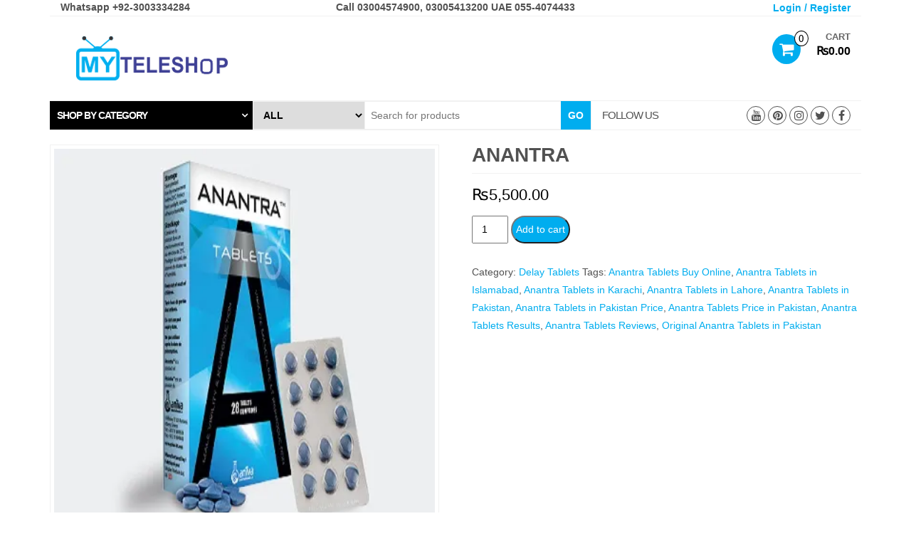

--- FILE ---
content_type: text/html; charset=UTF-8
request_url: https://www.myteleshop.com/shop/anantra/
body_size: 24926
content:
<!DOCTYPE html>
<html lang="en-US">
<head>
    <meta http-equiv="content-type" content="text/html; charset=UTF-8" />
    <meta http-equiv="X-UA-Compatible" content="IE=edge">
    <meta name="viewport" content="width=device-width, initial-scale=1.0">
    <link rel="pingback" href="https://www.myteleshop.com/xmlrpc.php" />
    <style id="jetpack-boost-critical-css">@media all{.rsrc-container{background-color:#fff;padding-left:30px;padding-right:30px;min-width:320px}.rsrc-header{background-color:#fff;display:inline-block}.navbar-header{border-top:1px solid #f1f1f1;border-bottom:1px solid #f1f1f1}.rsrc-header-img{margin-top:15px;margin-bottom:15px}.responsive-title{padding-right:0;line-height:50px}@media only screen and (max-width:992px){#site-header{text-align:center;display:inherit}.social-section{border-left:none!important}}.rsrc-content{height:100%;margin-top:20px}.rsrc-main{padding:0;position:relative}button,input,select,textarea{padding:5px}@media only screen and (max-width:767px){.rsrc-header-img{margin:0}.header-cart{margin-top:5px!important}}.navbar-toggle{float:left;margin-right:0}img{max-width:100%;height:auto}.rsrc-header-img.menu-img img{max-height:50px}.navbar{border-radius:0;border:none}.header-section{border-bottom:1px solid #f1f1f1}.screen-reader-text{border:0;clip:rect(1px,1px,1px,1px);clip-path:inset(50%);height:1px;margin:-1px;overflow:hidden;padding:0;position:absolute!important;width:1px;word-wrap:normal!important}.social-links .fa{font-size:22px}.social-links{text-align:center;float:right;padding:7px 0}.social-links ul{padding:0}.social-links ul li{display:inline}.social-links i.fa{padding:4px;text-align:center;font-size:16px;float:right;width:26px;height:26px;border:1px solid #515151;border-radius:50%;color:#515151;margin-left:4px}span.social-section-title{font-size:15px;text-transform:uppercase;padding:0;display:inline-block;line-height:40px}.top-section{padding:0;border-bottom:1px solid #f1f1f1}.header-login a{font-size:14px}.entry-summary{color:#515151;line-height:1.8;margin-bottom:25px}#back-top{position:fixed;bottom:15px;right:10px;z-index:999}#back-top a{width:40px;display:block;text-align:center;opacity:.7}#back-top span{width:40px;height:40px;display:block;-webkit-border-radius:5px;-moz-border-radius:5px;border-radius:5px;background-color:#00adef}#back-top span:before{font-family:FontAwesome;content:"";line-height:40px;font-size:25px;color:#fff}form#commentform p input{width:100%}input,select,textarea{color:#000}.header-cart{position:relative;margin-top:25px;text-transform:uppercase;color:#000}.header-cart a{color:#000}.responsive-cart{float:right;padding:0}.header-cart-inner{display:inline-block;position:relative}.site-header-cart{position:absolute;top:100%;padding:10px;border:1px solid #cecece;display:none;opacity:0;z-index:999999;background-color:#fff;min-width:330px;right:-50%}.header-cart i.fa-shopping-cart{position:relative;font-size:22px;padding:10px;height:42px;border-radius:50%!important;line-height:22px}.header-cart .count{position:absolute;font-size:15px;right:-11px;border-radius:60%;padding:2px 5px;color:#000;background-color:#fff;border:1px solid #000;top:-5px;line-height:16px;z-index:20}.amount-title{right:0;top:-5px;font-size:13px;font-weight:700;opacity:.6;display:inline-block;position:absolute;margin-left:50px}.amount-cart,.header-login{font-size:16px;font-weight:700;color:#000;display:inline-block}.amount-cart{margin-left:15px;min-width:55px}.header-line-search{border-bottom:1px solid #f1f1f1;margin-bottom:20px;letter-spacing:-1px}.header-categories{padding:0}.header-categories .panel-title{padding:10px;font-size:14px;text-transform:uppercase;font-weight:700;color:#fff;background-color:#000;display:block;height:40px;line-height:20px}.header-categories .panel-title:after{font-family:FontAwesome;content:"";margin-right:8px;position:absolute;right:0}.header-categories #collapseOne{position:absolute;top:100%;z-index:20;background-color:#fff;width:285px;height:450px;padding:15px;border:1px solid #f1f1f1}@media (max-width:1200px){.header-categories #collapseOne{width:235px;height:371px}}@media (max-width:991px){.header-categories #collapseOne{width:100%;height:auto}}.header-search-form{position:relative;padding:0}.header-search-form select{padding:10px;font-size:14px;font-weight:700;text-transform:uppercase;border:1px solid #f1f1f1;height:40px;margin-right:-1px;line-height:20px}.header-search-form select{color:#000}.header-search-form input{padding:8px;height:40px;border:1px solid #f1f1f1}.header-search-form button{position:absolute;right:0;font-size:14px;padding:10px 10px;background-color:#00adef;border:0;color:#fff;text-transform:uppercase;font-weight:700;height:40px;line-height:20px}.social-section{border-left:1px solid #f1f1f1;display:inline}.no-gutter [class*="-6"]{padding-left:0;padding-right:0}.woocommerce span.onsale{margin:0;border-radius:0;color:#fefefe;left:0;right:auto;overflow:hidden;position:absolute;text-align:center;text-transform:uppercase;top:18px;background-color:#00adef;white-space:nowrap;font-weight:700;font-size:14px;-webkit-backface-visibility:hidden;z-index:9;padding:3px 8px;line-height:20px;height:25px;min-height:25px}.header-cart-inner .fa-shopping-cart{background:#00adef;font-size:13px;height:35px;line-height:35px;padding:0 10px;margin:0;position:relative;color:#fff;-webkit-border-radius:20px;border-radius:20px!important;opacity:1}.header-cart-inner .fa-shopping-cart{padding:10px 8px}.header-cart-inner .fa-shopping-cart:after,.woocommerce .button:after{content:"";position:absolute;top:0;left:0;width:100%;height:100%;border:1px solid #00adef;border-radius:inherit;opacity:0;-webkit-transform:scale3d(.6,.6,1);transform:scale3d(.6,.6,1)}.woocommerce button.button,.woocommerce button.button.alt{background-color:#00adef;color:#fff;border-radius:20px;display:inline-block}.woocommerce div.product div.images img{padding:5px;border:1px solid #f1f1f1}.woocommerce div.product .product_title{text-transform:uppercase;font-weight:700;border-bottom:1px solid #f1f1f1;padding-bottom:10px;font-size:28px}.woocommerce div.product .woocommerce-tabs ul.tabs{padding:0}.woocommerce div.product .woocommerce-tabs ul.tabs li{background-color:transparent;border-radius:0;margin:0;padding:0 10px;border:1px solid #fff;border-color:#d3ced2}.woocommerce div.product .woocommerce-tabs ul.tabs li:after,.woocommerce div.product .woocommerce-tabs ul.tabs li:before{border-width:0;box-shadow:none!important;position:relative}.woocommerce div.product .woocommerce-tabs ul.tabs li a{opacity:.7;text-transform:uppercase}.woocommerce div.product p.price{color:#000;font-size:22px}.wc-tab h2{margin-top:0}.widget-menu li{list-style-type:none;padding:5px;border-bottom:1px solid rgba(0,0,0,.11)}.widget-menu li:last-child{border-bottom:none}.widget-menu a{display:block;color:#565656}.widget-menu li a{overflow:hidden}}@media all{@font-face{font-family:FontAwesome;font-weight:400;font-style:normal}.fa{display:inline-block;font:normal normal normal 14px/1 FontAwesome;font-size:inherit;text-rendering:auto;-webkit-font-smoothing:antialiased;-moz-osx-font-smoothing:grayscale}.fa-shopping-cart:before{content:""}.fa-twitter:before{content:""}.fa-facebook:before{content:""}.fa-pinterest:before{content:""}.fa-youtube:before{content:""}.fa-instagram:before{content:""}.sr-only{position:absolute;width:1px;height:1px;padding:0;margin:-1px;overflow:hidden;clip:rect(0,0,0,0);border:0}}@media all{.woocommerce span.onsale,.woocommerce-page span.onsale{z-index:10}}@media all{html{font-family:sans-serif;-ms-text-size-adjust:100%;-webkit-text-size-adjust:100%}body{margin:0}header,nav{display:block}a{background-color:transparent}strong{font-weight:700}h1{font-size:2em;margin:.67em 0}small{font-size:80%}img{border:0}button,input,select,textarea{color:inherit;font:inherit;margin:0}button{overflow:visible}button,select{text-transform:none}button{-webkit-appearance:button}input{line-height:normal}textarea{overflow:auto}*{-webkit-box-sizing:border-box;-moz-box-sizing:border-box;box-sizing:border-box}:after,:before{-webkit-box-sizing:border-box;-moz-box-sizing:border-box;box-sizing:border-box}html{font-size:10px}body{font-family:"Helvetica Neue",Helvetica,Arial,sans-serif;font-size:14px;line-height:1.42857143;color:#515151;background-color:#222}button,input,select,textarea{font-family:inherit;font-size:inherit;line-height:inherit;max-width:100%}a{color:#00adef;text-decoration:none}img{vertical-align:middle}.sr-only{position:absolute;width:1px;height:1px;margin:-1px;padding:0;overflow:hidden;clip:rect(0,0,0,0);border:0}h1,h2,h3,h4{font-family:inherit;font-weight:500;line-height:1.1;color:inherit}h1,h2,h3{margin-top:20px;margin-bottom:10px}h4{margin-top:10px;margin-bottom:10px}h1{font-size:36px}h2{font-size:30px}h3{font-size:24px}h4{font-size:18px}p{margin:0 0 10px}small{font-size:85%}.text-left{text-align:left}.text-right{text-align:right}.text-center{text-align:center}ol,ul{margin-top:0;margin-bottom:10px}.list-unstyled{padding-left:0;list-style:none}.container{margin-right:auto;margin-left:auto;padding-left:15px;padding-right:15px}@media (min-width:768px){.container{width:750px}}@media (min-width:992px){.container{width:970px}}@media (min-width:1200px){.container{width:1170px}}.row{margin-left:-15px;margin-right:-15px}.col-md-12,.col-md-3,.col-md-4,.col-md-5,.col-md-6,.col-sm-12,.col-sm-6,.col-xs-4,.col-xs-5,.col-xs-8{position:relative;min-height:1px;padding-left:15px;padding-right:15px}.col-xs-4,.col-xs-5,.col-xs-8{float:left}.col-xs-8{width:66.66666667%}.col-xs-5{width:41.66666667%}.col-xs-4{width:33.33333333%}@media (min-width:768px){.col-sm-12,.col-sm-6{float:left}.col-sm-12{width:100%}.col-sm-6{width:50%}}@media (min-width:992px){.col-md-12,.col-md-3,.col-md-4,.col-md-5,.col-md-6{float:left}.col-md-12{width:100%}.col-md-6{width:50%}.col-md-5{width:41.66666667%}.col-md-4{width:33.33333333%}.col-md-3{width:25%}.col-md-pull-3{right:25%}.col-md-push-6{left:50%}}label{display:inline-block;max-width:100%;margin-bottom:5px;font-weight:700}.collapse{display:none}.navbar{position:relative;min-height:50px;margin-bottom:0;border:1px solid transparent}@media (min-width:768px){.navbar{border-radius:4px}}@media (min-width:768px){.navbar-header{float:left}}.navbar-toggle{position:relative;float:right;margin-right:15px;padding:9px 10px;margin-top:8px;margin-bottom:8px;background-color:transparent;background-image:none;border:1px solid transparent;border-radius:4px}.navbar-toggle .icon-bar{display:block;width:22px;height:2px;border-radius:1px}.navbar-toggle .icon-bar+.icon-bar{margin-top:4px}@media (min-width:768px){.navbar-toggle{display:none}}.navbar-inverse{background-color:transparent;border-color:transparent}.navbar-inverse .navbar-toggle{border-color:#333}.navbar-inverse .navbar-toggle .icon-bar{background-color:#ddd}.panel{margin-bottom:20px;background-color:#fff;border:1px solid transparent;border-radius:4px;-webkit-box-shadow:0 1px 1px rgba(0,0,0,.05);box-shadow:0 1px 1px rgba(0,0,0,.05)}.panel-title{margin-top:0;margin-bottom:0;font-size:16px;color:inherit}.commentlist li{list-style:none}.widget{margin-bottom:5px}.container:after,.container:before,.navbar-header:after,.navbar-header:before,.navbar:after,.navbar:before,.row:after,.row:before{content:" ";display:table}.container:after,.navbar-header:after,.navbar:after,.row:after{clear:both}@-ms-viewport{width:device-width}.visible-xs-inline-block{display:none!important}@media (max-width:767px){.visible-xs-inline-block{display:inline-block!important}}@media (max-width:767px){.hidden-xs{display:none!important}}@media (min-width:992px) and (max-width:1199px){.hidden-md{display:none!important}}}@media all{#jp-relatedposts{display:none;padding-top:1em;margin:1em 0;position:relative;clear:both}.jp-relatedposts::after{content:"";display:block;clear:both}#jp-relatedposts h3.jp-relatedposts-headline{margin:0 0 1em 0;display:inline-block;float:left;font-size:9pt;font-weight:700;font-family:inherit}#jp-relatedposts h3.jp-relatedposts-headline em::before{content:"";display:block;width:100%;min-width:30px;border-top:1px solid rgba(0,0,0,.2);margin-bottom:1em}#jp-relatedposts h3.jp-relatedposts-headline em{font-style:normal;font-weight:700}}@media all{@font-face{font-family:WooCommerce;font-weight:400;font-style:normal}.screen-reader-text{clip:rect(1px,1px,1px,1px);height:1px;overflow:hidden;position:absolute!important;width:1px;word-wrap:normal!important}.woocommerce .quantity .qty{width:3.631em;text-align:center}.woocommerce div.product{margin-bottom:0;position:relative}.woocommerce div.product .product_title{clear:none;margin-top:0;padding:0}.woocommerce div.product p.price ins{background:inherit;font-weight:700;display:inline-block}.woocommerce div.product p.price del{opacity:.7;display:inline-block}.woocommerce div.product .woocommerce-product-rating{margin-bottom:1.618em}.woocommerce div.product div.images{margin-bottom:2em}.woocommerce div.product div.images img{display:block;width:100%;height:auto;box-shadow:none}.woocommerce div.product div.images.woocommerce-product-gallery{position:relative}.woocommerce div.product div.images .woocommerce-product-gallery__wrapper{margin:0;padding:0}.woocommerce div.product div.images .woocommerce-product-gallery__image--placeholder{border:1px solid #f2f2f2}.woocommerce div.product div.images .woocommerce-product-gallery__image a{display:block;outline-offset:-2px}.woocommerce div.product div.summary{margin-bottom:2em}.woocommerce div.product .woocommerce-tabs ul.tabs{list-style:none;padding:0 0 0 1em;margin:0 0 1.618em;overflow:hidden;position:relative}.woocommerce div.product .woocommerce-tabs ul.tabs li{border:1px solid #cfc8d8;background-color:#e9e6ed;color:#515151;display:inline-block;position:relative;z-index:0;border-radius:4px 4px 0 0;margin:0-5px;padding:0 1em}.woocommerce div.product .woocommerce-tabs ul.tabs li a{display:inline-block;padding:.5em 0;font-weight:700;color:#515151;text-decoration:none}.woocommerce div.product .woocommerce-tabs ul.tabs li::after,.woocommerce div.product .woocommerce-tabs ul.tabs li::before{border:1px solid #cfc8d8;position:absolute;bottom:-1px;width:5px;height:5px;content:" ";box-sizing:border-box}.woocommerce div.product .woocommerce-tabs ul.tabs li::before{left:-5px;border-bottom-right-radius:4px;border-width:0 1px 1px 0;box-shadow:2px 2px 0#e9e6ed}.woocommerce div.product .woocommerce-tabs ul.tabs li::after{right:-5px;border-bottom-left-radius:4px;border-width:0 0 1px 1px;box-shadow:-2px 2px 0#e9e6ed}.woocommerce div.product .woocommerce-tabs ul.tabs::before{position:absolute;content:" ";width:100%;bottom:0;left:0;border-bottom:1px solid #cfc8d8;z-index:1}.woocommerce div.product .woocommerce-tabs .panel{margin:0 0 2em;padding:0}.woocommerce div.product form.cart{margin-bottom:2em}.woocommerce div.product form.cart::after,.woocommerce div.product form.cart::before{content:" ";display:table}.woocommerce div.product form.cart::after{clear:both}.woocommerce div.product form.cart div.quantity{float:left;margin:0 4px 0 0}.woocommerce div.product form.cart .button{vertical-align:middle;float:left}.woocommerce span.onsale{min-height:3.236em;min-width:3.236em;padding:.202em;font-size:1em;font-weight:700;position:absolute;text-align:center;line-height:3.236;top:-.5em;left:-.5em;margin:0;border-radius:100%;background-color:#958e09;color:#fff;font-size:.857em;z-index:9}.woocommerce .cart .button{float:none}.woocommerce #reviews #respond{margin:0;border:0;padding:0}.woocommerce #reviews #comments h2{clear:none}.woocommerce #reviews #comments ol.commentlist{margin:0;width:100%;background:0 0;list-style:none}.woocommerce #reviews #comments ol.commentlist::after,.woocommerce #reviews #comments ol.commentlist::before{content:" ";display:table}.woocommerce #reviews #comments ol.commentlist::after{clear:both}.woocommerce #reviews #comments ol.commentlist li{padding:0;margin:0 0 20px;border:0;position:relative;background:0;border:0}.woocommerce #reviews #comments ol.commentlist li img.avatar{float:left;position:absolute;top:0;left:0;padding:3px;width:32px;height:auto;background:#e9e6ed;border:1px solid #e1dde7;margin:0;box-shadow:none}.woocommerce #reviews #comments ol.commentlist li .comment-text{margin:0 0 0 50px;border:1px solid #e1dde7;border-radius:4px;padding:1em 1em 0}.woocommerce #reviews #comments ol.commentlist li .comment-text::after,.woocommerce #reviews #comments ol.commentlist li .comment-text::before{content:" ";display:table}.woocommerce #reviews #comments ol.commentlist li .comment-text::after{clear:both}.woocommerce #reviews #comments ol.commentlist li .comment-text p{margin:0 0 1em}.woocommerce #reviews #comments ol.commentlist li .comment-text p.meta{font-size:.83em}.woocommerce #reviews #comments .commentlist>li::before{content:""}.woocommerce .star-rating{float:right;overflow:hidden;position:relative;height:1em;line-height:1;font-size:1em;width:5.4em;font-family:WooCommerce}.woocommerce .star-rating::before{content:"sssss";color:#cfc8d8;float:left;top:0;left:0;position:absolute}.woocommerce .star-rating span{overflow:hidden;float:left;top:0;left:0;position:absolute;padding-top:1.5em}.woocommerce .star-rating span::before{content:"SSSSS";top:0;position:absolute;left:0}.woocommerce .woocommerce-product-rating{line-height:2;display:block}.woocommerce .woocommerce-product-rating::after,.woocommerce .woocommerce-product-rating::before{content:" ";display:table}.woocommerce .woocommerce-product-rating::after{clear:both}.woocommerce .woocommerce-product-rating .star-rating{margin:.5em 4px 0 0;float:left}.woocommerce #review_form #respond{position:static;margin:0;width:auto;padding:0;background:transparent none;border:0}.woocommerce #review_form #respond::after,.woocommerce #review_form #respond::before{content:" ";display:table}.woocommerce #review_form #respond::after{clear:both}.woocommerce #review_form #respond p{margin:0 0 10px}.woocommerce #review_form #respond .form-submit input{left:auto}.woocommerce #review_form #respond textarea{box-sizing:border-box;width:100%}.woocommerce:where(body:not(.woocommerce-block-theme-has-button-styles)) button.button,:where(body:not(.woocommerce-block-theme-has-button-styles)):where(:not(.edit-post-visual-editor)) .woocommerce button.button{font-size:100%;margin:0;line-height:1;position:relative;text-decoration:none;overflow:visible;padding:.618em 1em;font-weight:700;border-radius:3px;left:auto;color:#515151;background-color:#e9e6ed;border:0;display:inline-block;background-image:none;box-shadow:none;text-shadow:none}.woocommerce:where(body:not(.woocommerce-block-theme-has-button-styles)) button.button.alt,:where(body:not(.woocommerce-block-theme-has-button-styles)):where(:not(.edit-post-visual-editor)) .woocommerce button.button.alt{background-color:#7f54b3;color:#fff;-webkit-font-smoothing:antialiased}.woocommerce:where(body:not(.woocommerce-uses-block-theme)) div.product p.price{color:#958e09;font-size:1.25em}.woocommerce:where(body:not(.woocommerce-uses-block-theme)) #reviews #comments ol.commentlist li .meta{color:#767676;font-size:.75em}}@media all{.woocommerce img,.woocommerce-page img{height:auto;max-width:100%}.woocommerce div.product div.images,.woocommerce-page div.product div.images{float:left;width:48%}.woocommerce div.product div.summary,.woocommerce-page div.product div.summary{float:right;width:48%;clear:none}.woocommerce div.product .woocommerce-tabs,.woocommerce-page div.product .woocommerce-tabs{clear:both}.woocommerce div.product .woocommerce-tabs ul.tabs::after,.woocommerce div.product .woocommerce-tabs ul.tabs::before,.woocommerce-page div.product .woocommerce-tabs ul.tabs::after,.woocommerce-page div.product .woocommerce-tabs ul.tabs::before{content:" ";display:table}.woocommerce div.product .woocommerce-tabs ul.tabs::after,.woocommerce-page div.product .woocommerce-tabs ul.tabs::after{clear:both}.woocommerce div.product .woocommerce-tabs ul.tabs li,.woocommerce-page div.product .woocommerce-tabs ul.tabs li{display:inline-block}}@media all{.screen-reader-text{clip:rect(1px,1px,1px,1px);word-wrap:normal!important;border:0;clip-path:inset(50%);height:1px;margin:-1px;overflow:hidden;overflow-wrap:normal!important;padding:0;position:absolute!important;width:1px}}@media all{.pswp__button{width:44px;height:44px;position:relative;background:0 0;overflow:visible;-webkit-appearance:none;display:block;border:0;padding:0;margin:0;float:left;opacity:.75;-webkit-box-shadow:none;box-shadow:none}.pswp__button,.pswp__button--arrow--left:before,.pswp__button--arrow--right:before{background:url(https://c0.wp.com/p/woocommerce/10.4.2/assets/css/photoswipe/default-skin/default-skin.png) 0 0 no-repeat;background-size:264px 88px;width:44px;height:44px}.pswp__button--close{background-position:0-44px}.pswp__button--share{background-position:-44px -44px}.pswp__button--fs{display:none}.pswp__button--zoom{display:none;background-position:-88px 0}.pswp__button--arrow--left,.pswp__button--arrow--right{background:0 0;top:50%;margin-top:-50px;width:70px;height:100px;position:absolute}.pswp__button--arrow--left{left:0}.pswp__button--arrow--right{right:0}.pswp__button--arrow--left:before,.pswp__button--arrow--right:before{content:"";top:35px;background-color:rgba(0,0,0,.3);height:30px;width:32px;position:absolute}.pswp__button--arrow--left:before{left:6px;background-position:-138px -44px}.pswp__button--arrow--right:before{right:6px;background-position:-94px -44px}.pswp__share-modal{display:block;background:rgba(0,0,0,.5);width:100%;height:100%;top:0;left:0;padding:10px;position:absolute;z-index:1600;opacity:0;-webkit-backface-visibility:hidden;will-change:opacity}.pswp__share-modal--hidden{display:none}.pswp__share-tooltip{z-index:1620;position:absolute;background:#fff;top:56px;border-radius:2px;display:block;width:auto;right:44px;-webkit-box-shadow:0 2px 5px rgba(0,0,0,.25);box-shadow:0 2px 5px rgba(0,0,0,.25);-webkit-transform:translateY(6px);-ms-transform:translateY(6px);transform:translateY(6px);-webkit-backface-visibility:hidden;will-change:transform}.pswp__counter{position:relative;left:0;top:0;height:44px;font-size:13px;line-height:44px;color:#fff;opacity:.75;padding:0 10px;margin-inline-end:auto}.pswp__caption{position:absolute;left:0;bottom:0;width:100%;min-height:44px}.pswp__caption__center{text-align:left;max-width:420px;margin:0 auto;font-size:13px;padding:10px;line-height:20px;color:#ccc}.pswp__preloader{width:44px;height:44px;position:absolute;top:0;left:50%;margin-left:-22px;opacity:0;will-change:opacity;direction:ltr}.pswp__preloader__icn{width:20px;height:20px;margin:12px}@media screen and (max-width:1024px){.pswp__preloader{position:relative;left:auto;top:auto;margin:0;float:right}}.pswp__ui{-webkit-font-smoothing:auto;visibility:visible;opacity:1;z-index:1550}.pswp__top-bar{position:absolute;left:0;top:0;height:44px;width:100%;display:flex;justify-content:flex-end}.pswp__caption,.pswp__top-bar{-webkit-backface-visibility:hidden;will-change:opacity}.pswp__caption,.pswp__top-bar{background-color:rgba(0,0,0,.5)}.pswp__ui--hidden .pswp__button--arrow--left,.pswp__ui--hidden .pswp__button--arrow--right,.pswp__ui--hidden .pswp__caption,.pswp__ui--hidden .pswp__top-bar{opacity:.001}}@media all{button.pswp__button{box-shadow:none!important;background-image:url(https://c0.wp.com/p/woocommerce/10.4.2/assets/css/photoswipe/default-skin/default-skin.png)!important}button.pswp__button,button.pswp__button--arrow--left::before,button.pswp__button--arrow--right::before{background-color:transparent!important}button.pswp__button--arrow--left,button.pswp__button--arrow--right{background-image:none!important}.pswp{display:none;position:absolute;width:100%;height:100%;left:0;top:0;overflow:hidden;-ms-touch-action:none;touch-action:none;z-index:1500;-webkit-text-size-adjust:100%;-webkit-backface-visibility:hidden;outline:0}.pswp *{-webkit-box-sizing:border-box;box-sizing:border-box}.pswp__bg{position:absolute;left:0;top:0;width:100%;height:100%;background:#000;opacity:0;-webkit-transform:translateZ(0);transform:translateZ(0);-webkit-backface-visibility:hidden;will-change:opacity}.pswp__scroll-wrap{position:absolute;left:0;top:0;width:100%;height:100%;overflow:hidden}.pswp__container{-ms-touch-action:none;touch-action:none;position:absolute;left:0;right:0;top:0;bottom:0}.pswp__container{-webkit-touch-callout:none}.pswp__bg{will-change:opacity}.pswp__container{-webkit-backface-visibility:hidden}.pswp__item{position:absolute;left:0;right:0;top:0;bottom:0;overflow:hidden}}@media only screen and (max-width:768px){.woocommerce div.product div.images,.woocommerce div.product div.summary,.woocommerce-page div.product div.images,.woocommerce-page div.product div.summary{float:none;width:100%}}</style><meta name='robots' content='index, follow, max-image-preview:large, max-snippet:-1, max-video-preview:-1' />
<script>window._wca = window._wca || [];</script>

	<!-- This site is optimized with the Yoast SEO plugin v26.8 - https://yoast.com/product/yoast-seo-wordpress/ -->
	<title>Anantra Tablets in Pakistan, Anantra Tablets Price in Pakistan</title>
	<meta name="description" content="Anantra Tablets in Pakistan, Anantra Tablets Price in Pakistan, Anantra Tablets in Pakistan Price, Anantra Tablets in Karachi, Anantra Tablets in Lahore, Islamabad" />
	<link rel="canonical" href="https://www.myteleshop.com/shop/anantra/" />
	<meta property="og:locale" content="en_US" />
	<meta property="og:type" content="article" />
	<meta property="og:title" content="Anantra Tablets in Pakistan, Anantra Tablets Price in Pakistan" />
	<meta property="og:description" content="Anantra Tablets in Pakistan, Anantra Tablets Price in Pakistan, Anantra Tablets in Pakistan Price, Anantra Tablets in Karachi, Anantra Tablets in Lahore, Islamabad" />
	<meta property="og:url" content="https://www.myteleshop.com/shop/anantra/" />
	<meta property="og:site_name" content="My TeleShop" />
	<meta property="article:publisher" content="https://www.facebook.com/myteleshop.pk" />
	<meta property="article:modified_time" content="2025-05-25T18:59:40+00:00" />
	<meta property="og:image" content="https://www.myteleshop.com/wp-content/uploads/2019/04/anantra-tablets-in-pakistan.jpg" />
	<meta property="og:image:width" content="400" />
	<meta property="og:image:height" content="400" />
	<meta property="og:image:type" content="image/jpeg" />
	<meta name="twitter:card" content="summary_large_image" />
	<meta name="twitter:site" content="@myteleshop" />
	<meta name="twitter:label1" content="Est. reading time" />
	<meta name="twitter:data1" content="1 minute" />
	<script type="application/ld+json" class="yoast-schema-graph">{"@context":"https://schema.org","@graph":[{"@type":"WebPage","@id":"https://www.myteleshop.com/shop/anantra/","url":"https://www.myteleshop.com/shop/anantra/","name":"Anantra Tablets in Pakistan, Anantra Tablets Price in Pakistan","isPartOf":{"@id":"https://www.myteleshop.com/#website"},"primaryImageOfPage":{"@id":"https://www.myteleshop.com/shop/anantra/#primaryimage"},"image":{"@id":"https://www.myteleshop.com/shop/anantra/#primaryimage"},"thumbnailUrl":"https://i0.wp.com/www.myteleshop.com/wp-content/uploads/2019/04/anantra-tablets-in-pakistan.jpg?fit=400%2C400&ssl=1","datePublished":"2019-04-01T08:32:28+00:00","dateModified":"2025-05-25T18:59:40+00:00","description":"Anantra Tablets in Pakistan, Anantra Tablets Price in Pakistan, Anantra Tablets in Pakistan Price, Anantra Tablets in Karachi, Anantra Tablets in Lahore, Islamabad","breadcrumb":{"@id":"https://www.myteleshop.com/shop/anantra/#breadcrumb"},"inLanguage":"en-US","potentialAction":[{"@type":"ReadAction","target":["https://www.myteleshop.com/shop/anantra/"]}]},{"@type":"ImageObject","inLanguage":"en-US","@id":"https://www.myteleshop.com/shop/anantra/#primaryimage","url":"https://i0.wp.com/www.myteleshop.com/wp-content/uploads/2019/04/anantra-tablets-in-pakistan.jpg?fit=400%2C400&ssl=1","contentUrl":"https://i0.wp.com/www.myteleshop.com/wp-content/uploads/2019/04/anantra-tablets-in-pakistan.jpg?fit=400%2C400&ssl=1","width":400,"height":400},{"@type":"BreadcrumbList","@id":"https://www.myteleshop.com/shop/anantra/#breadcrumb","itemListElement":[{"@type":"ListItem","position":1,"name":"Home","item":"https://www.myteleshop.com/"},{"@type":"ListItem","position":2,"name":"Cart","item":"https://www.myteleshop.com/cart/"},{"@type":"ListItem","position":3,"name":"ANANTRA"}]},{"@type":"WebSite","@id":"https://www.myteleshop.com/#website","url":"https://www.myteleshop.com/","name":"My TeleShop","description":"My Teleshop Your&#039;s Teleshop Our&#039;s Teleshop","publisher":{"@id":"https://www.myteleshop.com/#organization"},"potentialAction":[{"@type":"SearchAction","target":{"@type":"EntryPoint","urlTemplate":"https://www.myteleshop.com/?s={search_term_string}"},"query-input":{"@type":"PropertyValueSpecification","valueRequired":true,"valueName":"search_term_string"}}],"inLanguage":"en-US"},{"@type":"Organization","@id":"https://www.myteleshop.com/#organization","name":"My TeleShop","url":"https://www.myteleshop.com/","logo":{"@type":"ImageObject","inLanguage":"en-US","@id":"https://www.myteleshop.com/#/schema/logo/image/","url":"https://i0.wp.com/www.myteleshop.com/wp-content/uploads/2016/06/my-teleshop.png?fit=300%2C86&ssl=1","contentUrl":"https://i0.wp.com/www.myteleshop.com/wp-content/uploads/2016/06/my-teleshop.png?fit=300%2C86&ssl=1","width":300,"height":86,"caption":"My TeleShop"},"image":{"@id":"https://www.myteleshop.com/#/schema/logo/image/"},"sameAs":["https://www.facebook.com/myteleshop.pk","https://x.com/myteleshop","https://www.pinterest.com/myteleshop","https://www.instagram.com/myteleshop"]}]}</script>
	<!-- / Yoast SEO plugin. -->


<link rel='dns-prefetch' href='//stats.wp.com' />
<link rel='preconnect' href='//i0.wp.com' />
<link rel='preconnect' href='//c0.wp.com' />
<link rel="alternate" type="application/rss+xml" title="My TeleShop &raquo; Feed" href="https://www.myteleshop.com/feed/" />
<link rel="alternate" type="application/rss+xml" title="My TeleShop &raquo; Comments Feed" href="https://www.myteleshop.com/comments/feed/" />
<link rel="alternate" type="application/rss+xml" title="My TeleShop &raquo; ANANTRA Comments Feed" href="https://www.myteleshop.com/shop/anantra/feed/" />
<link rel="alternate" title="oEmbed (JSON)" type="application/json+oembed" href="https://www.myteleshop.com/wp-json/oembed/1.0/embed?url=https%3A%2F%2Fwww.myteleshop.com%2Fshop%2Fanantra%2F" />
<link rel="alternate" title="oEmbed (XML)" type="text/xml+oembed" href="https://www.myteleshop.com/wp-json/oembed/1.0/embed?url=https%3A%2F%2Fwww.myteleshop.com%2Fshop%2Fanantra%2F&#038;format=xml" />
<style id='wp-img-auto-sizes-contain-inline-css' type='text/css'>
img:is([sizes=auto i],[sizes^="auto," i]){contain-intrinsic-size:3000px 1500px}
/*# sourceURL=wp-img-auto-sizes-contain-inline-css */
</style>
<noscript><link rel='stylesheet' id='jetpack_related-posts-css' href='https://c0.wp.com/p/jetpack/15.4/modules/related-posts/related-posts.css' type='text/css' media='all' />
</noscript><link rel='stylesheet' id='jetpack_related-posts-css' href='https://c0.wp.com/p/jetpack/15.4/modules/related-posts/related-posts.css' type='text/css' media="not all" data-media="all" onload="this.media=this.dataset.media; delete this.dataset.media; this.removeAttribute( 'onload' );" />
<style id='wp-emoji-styles-inline-css' type='text/css'>

	img.wp-smiley, img.emoji {
		display: inline !important;
		border: none !important;
		box-shadow: none !important;
		height: 1em !important;
		width: 1em !important;
		margin: 0 0.07em !important;
		vertical-align: -0.1em !important;
		background: none !important;
		padding: 0 !important;
	}
/*# sourceURL=wp-emoji-styles-inline-css */
</style>
<style id='wp-block-library-inline-css' type='text/css'>
:root{--wp-block-synced-color:#7a00df;--wp-block-synced-color--rgb:122,0,223;--wp-bound-block-color:var(--wp-block-synced-color);--wp-editor-canvas-background:#ddd;--wp-admin-theme-color:#007cba;--wp-admin-theme-color--rgb:0,124,186;--wp-admin-theme-color-darker-10:#006ba1;--wp-admin-theme-color-darker-10--rgb:0,107,160.5;--wp-admin-theme-color-darker-20:#005a87;--wp-admin-theme-color-darker-20--rgb:0,90,135;--wp-admin-border-width-focus:2px}@media (min-resolution:192dpi){:root{--wp-admin-border-width-focus:1.5px}}.wp-element-button{cursor:pointer}:root .has-very-light-gray-background-color{background-color:#eee}:root .has-very-dark-gray-background-color{background-color:#313131}:root .has-very-light-gray-color{color:#eee}:root .has-very-dark-gray-color{color:#313131}:root .has-vivid-green-cyan-to-vivid-cyan-blue-gradient-background{background:linear-gradient(135deg,#00d084,#0693e3)}:root .has-purple-crush-gradient-background{background:linear-gradient(135deg,#34e2e4,#4721fb 50%,#ab1dfe)}:root .has-hazy-dawn-gradient-background{background:linear-gradient(135deg,#faaca8,#dad0ec)}:root .has-subdued-olive-gradient-background{background:linear-gradient(135deg,#fafae1,#67a671)}:root .has-atomic-cream-gradient-background{background:linear-gradient(135deg,#fdd79a,#004a59)}:root .has-nightshade-gradient-background{background:linear-gradient(135deg,#330968,#31cdcf)}:root .has-midnight-gradient-background{background:linear-gradient(135deg,#020381,#2874fc)}:root{--wp--preset--font-size--normal:16px;--wp--preset--font-size--huge:42px}.has-regular-font-size{font-size:1em}.has-larger-font-size{font-size:2.625em}.has-normal-font-size{font-size:var(--wp--preset--font-size--normal)}.has-huge-font-size{font-size:var(--wp--preset--font-size--huge)}.has-text-align-center{text-align:center}.has-text-align-left{text-align:left}.has-text-align-right{text-align:right}.has-fit-text{white-space:nowrap!important}#end-resizable-editor-section{display:none}.aligncenter{clear:both}.items-justified-left{justify-content:flex-start}.items-justified-center{justify-content:center}.items-justified-right{justify-content:flex-end}.items-justified-space-between{justify-content:space-between}.screen-reader-text{border:0;clip-path:inset(50%);height:1px;margin:-1px;overflow:hidden;padding:0;position:absolute;width:1px;word-wrap:normal!important}.screen-reader-text:focus{background-color:#ddd;clip-path:none;color:#444;display:block;font-size:1em;height:auto;left:5px;line-height:normal;padding:15px 23px 14px;text-decoration:none;top:5px;width:auto;z-index:100000}html :where(.has-border-color){border-style:solid}html :where([style*=border-top-color]){border-top-style:solid}html :where([style*=border-right-color]){border-right-style:solid}html :where([style*=border-bottom-color]){border-bottom-style:solid}html :where([style*=border-left-color]){border-left-style:solid}html :where([style*=border-width]){border-style:solid}html :where([style*=border-top-width]){border-top-style:solid}html :where([style*=border-right-width]){border-right-style:solid}html :where([style*=border-bottom-width]){border-bottom-style:solid}html :where([style*=border-left-width]){border-left-style:solid}html :where(img[class*=wp-image-]){height:auto;max-width:100%}:where(figure){margin:0 0 1em}html :where(.is-position-sticky){--wp-admin--admin-bar--position-offset:var(--wp-admin--admin-bar--height,0px)}@media screen and (max-width:600px){html :where(.is-position-sticky){--wp-admin--admin-bar--position-offset:0px}}

/*# sourceURL=wp-block-library-inline-css */
</style><style id='wp-block-group-inline-css' type='text/css'>
.wp-block-group{box-sizing:border-box}:where(.wp-block-group.wp-block-group-is-layout-constrained){position:relative}
/*# sourceURL=https://c0.wp.com/c/6.9/wp-includes/blocks/group/style.min.css */
</style>
<style id='wp-block-paragraph-inline-css' type='text/css'>
.is-small-text{font-size:.875em}.is-regular-text{font-size:1em}.is-large-text{font-size:2.25em}.is-larger-text{font-size:3em}.has-drop-cap:not(:focus):first-letter{float:left;font-size:8.4em;font-style:normal;font-weight:100;line-height:.68;margin:.05em .1em 0 0;text-transform:uppercase}body.rtl .has-drop-cap:not(:focus):first-letter{float:none;margin-left:.1em}p.has-drop-cap.has-background{overflow:hidden}:root :where(p.has-background){padding:1.25em 2.375em}:where(p.has-text-color:not(.has-link-color)) a{color:inherit}p.has-text-align-left[style*="writing-mode:vertical-lr"],p.has-text-align-right[style*="writing-mode:vertical-rl"]{rotate:180deg}
/*# sourceURL=https://c0.wp.com/c/6.9/wp-includes/blocks/paragraph/style.min.css */
</style>
<noscript><link rel='stylesheet' id='mediaelement-css' href='https://c0.wp.com/c/6.9/wp-includes/js/mediaelement/mediaelementplayer-legacy.min.css' type='text/css' media='all' />
</noscript><link rel='stylesheet' id='mediaelement-css' href='https://c0.wp.com/c/6.9/wp-includes/js/mediaelement/mediaelementplayer-legacy.min.css' type='text/css' media="not all" data-media="all" onload="this.media=this.dataset.media; delete this.dataset.media; this.removeAttribute( 'onload' );" />
<noscript><link rel='stylesheet' id='wp-mediaelement-css' href='https://c0.wp.com/c/6.9/wp-includes/js/mediaelement/wp-mediaelement.min.css' type='text/css' media='all' />
</noscript><link rel='stylesheet' id='wp-mediaelement-css' href='https://c0.wp.com/c/6.9/wp-includes/js/mediaelement/wp-mediaelement.min.css' type='text/css' media="not all" data-media="all" onload="this.media=this.dataset.media; delete this.dataset.media; this.removeAttribute( 'onload' );" />
<style id='global-styles-inline-css' type='text/css'>
:root{--wp--preset--aspect-ratio--square: 1;--wp--preset--aspect-ratio--4-3: 4/3;--wp--preset--aspect-ratio--3-4: 3/4;--wp--preset--aspect-ratio--3-2: 3/2;--wp--preset--aspect-ratio--2-3: 2/3;--wp--preset--aspect-ratio--16-9: 16/9;--wp--preset--aspect-ratio--9-16: 9/16;--wp--preset--color--black: #000000;--wp--preset--color--cyan-bluish-gray: #abb8c3;--wp--preset--color--white: #ffffff;--wp--preset--color--pale-pink: #f78da7;--wp--preset--color--vivid-red: #cf2e2e;--wp--preset--color--luminous-vivid-orange: #ff6900;--wp--preset--color--luminous-vivid-amber: #fcb900;--wp--preset--color--light-green-cyan: #7bdcb5;--wp--preset--color--vivid-green-cyan: #00d084;--wp--preset--color--pale-cyan-blue: #8ed1fc;--wp--preset--color--vivid-cyan-blue: #0693e3;--wp--preset--color--vivid-purple: #9b51e0;--wp--preset--gradient--vivid-cyan-blue-to-vivid-purple: linear-gradient(135deg,rgb(6,147,227) 0%,rgb(155,81,224) 100%);--wp--preset--gradient--light-green-cyan-to-vivid-green-cyan: linear-gradient(135deg,rgb(122,220,180) 0%,rgb(0,208,130) 100%);--wp--preset--gradient--luminous-vivid-amber-to-luminous-vivid-orange: linear-gradient(135deg,rgb(252,185,0) 0%,rgb(255,105,0) 100%);--wp--preset--gradient--luminous-vivid-orange-to-vivid-red: linear-gradient(135deg,rgb(255,105,0) 0%,rgb(207,46,46) 100%);--wp--preset--gradient--very-light-gray-to-cyan-bluish-gray: linear-gradient(135deg,rgb(238,238,238) 0%,rgb(169,184,195) 100%);--wp--preset--gradient--cool-to-warm-spectrum: linear-gradient(135deg,rgb(74,234,220) 0%,rgb(151,120,209) 20%,rgb(207,42,186) 40%,rgb(238,44,130) 60%,rgb(251,105,98) 80%,rgb(254,248,76) 100%);--wp--preset--gradient--blush-light-purple: linear-gradient(135deg,rgb(255,206,236) 0%,rgb(152,150,240) 100%);--wp--preset--gradient--blush-bordeaux: linear-gradient(135deg,rgb(254,205,165) 0%,rgb(254,45,45) 50%,rgb(107,0,62) 100%);--wp--preset--gradient--luminous-dusk: linear-gradient(135deg,rgb(255,203,112) 0%,rgb(199,81,192) 50%,rgb(65,88,208) 100%);--wp--preset--gradient--pale-ocean: linear-gradient(135deg,rgb(255,245,203) 0%,rgb(182,227,212) 50%,rgb(51,167,181) 100%);--wp--preset--gradient--electric-grass: linear-gradient(135deg,rgb(202,248,128) 0%,rgb(113,206,126) 100%);--wp--preset--gradient--midnight: linear-gradient(135deg,rgb(2,3,129) 0%,rgb(40,116,252) 100%);--wp--preset--font-size--small: 13px;--wp--preset--font-size--medium: 20px;--wp--preset--font-size--large: 36px;--wp--preset--font-size--x-large: 42px;--wp--preset--spacing--20: 0.44rem;--wp--preset--spacing--30: 0.67rem;--wp--preset--spacing--40: 1rem;--wp--preset--spacing--50: 1.5rem;--wp--preset--spacing--60: 2.25rem;--wp--preset--spacing--70: 3.38rem;--wp--preset--spacing--80: 5.06rem;--wp--preset--shadow--natural: 6px 6px 9px rgba(0, 0, 0, 0.2);--wp--preset--shadow--deep: 12px 12px 50px rgba(0, 0, 0, 0.4);--wp--preset--shadow--sharp: 6px 6px 0px rgba(0, 0, 0, 0.2);--wp--preset--shadow--outlined: 6px 6px 0px -3px rgb(255, 255, 255), 6px 6px rgb(0, 0, 0);--wp--preset--shadow--crisp: 6px 6px 0px rgb(0, 0, 0);}:where(.is-layout-flex){gap: 0.5em;}:where(.is-layout-grid){gap: 0.5em;}body .is-layout-flex{display: flex;}.is-layout-flex{flex-wrap: wrap;align-items: center;}.is-layout-flex > :is(*, div){margin: 0;}body .is-layout-grid{display: grid;}.is-layout-grid > :is(*, div){margin: 0;}:where(.wp-block-columns.is-layout-flex){gap: 2em;}:where(.wp-block-columns.is-layout-grid){gap: 2em;}:where(.wp-block-post-template.is-layout-flex){gap: 1.25em;}:where(.wp-block-post-template.is-layout-grid){gap: 1.25em;}.has-black-color{color: var(--wp--preset--color--black) !important;}.has-cyan-bluish-gray-color{color: var(--wp--preset--color--cyan-bluish-gray) !important;}.has-white-color{color: var(--wp--preset--color--white) !important;}.has-pale-pink-color{color: var(--wp--preset--color--pale-pink) !important;}.has-vivid-red-color{color: var(--wp--preset--color--vivid-red) !important;}.has-luminous-vivid-orange-color{color: var(--wp--preset--color--luminous-vivid-orange) !important;}.has-luminous-vivid-amber-color{color: var(--wp--preset--color--luminous-vivid-amber) !important;}.has-light-green-cyan-color{color: var(--wp--preset--color--light-green-cyan) !important;}.has-vivid-green-cyan-color{color: var(--wp--preset--color--vivid-green-cyan) !important;}.has-pale-cyan-blue-color{color: var(--wp--preset--color--pale-cyan-blue) !important;}.has-vivid-cyan-blue-color{color: var(--wp--preset--color--vivid-cyan-blue) !important;}.has-vivid-purple-color{color: var(--wp--preset--color--vivid-purple) !important;}.has-black-background-color{background-color: var(--wp--preset--color--black) !important;}.has-cyan-bluish-gray-background-color{background-color: var(--wp--preset--color--cyan-bluish-gray) !important;}.has-white-background-color{background-color: var(--wp--preset--color--white) !important;}.has-pale-pink-background-color{background-color: var(--wp--preset--color--pale-pink) !important;}.has-vivid-red-background-color{background-color: var(--wp--preset--color--vivid-red) !important;}.has-luminous-vivid-orange-background-color{background-color: var(--wp--preset--color--luminous-vivid-orange) !important;}.has-luminous-vivid-amber-background-color{background-color: var(--wp--preset--color--luminous-vivid-amber) !important;}.has-light-green-cyan-background-color{background-color: var(--wp--preset--color--light-green-cyan) !important;}.has-vivid-green-cyan-background-color{background-color: var(--wp--preset--color--vivid-green-cyan) !important;}.has-pale-cyan-blue-background-color{background-color: var(--wp--preset--color--pale-cyan-blue) !important;}.has-vivid-cyan-blue-background-color{background-color: var(--wp--preset--color--vivid-cyan-blue) !important;}.has-vivid-purple-background-color{background-color: var(--wp--preset--color--vivid-purple) !important;}.has-black-border-color{border-color: var(--wp--preset--color--black) !important;}.has-cyan-bluish-gray-border-color{border-color: var(--wp--preset--color--cyan-bluish-gray) !important;}.has-white-border-color{border-color: var(--wp--preset--color--white) !important;}.has-pale-pink-border-color{border-color: var(--wp--preset--color--pale-pink) !important;}.has-vivid-red-border-color{border-color: var(--wp--preset--color--vivid-red) !important;}.has-luminous-vivid-orange-border-color{border-color: var(--wp--preset--color--luminous-vivid-orange) !important;}.has-luminous-vivid-amber-border-color{border-color: var(--wp--preset--color--luminous-vivid-amber) !important;}.has-light-green-cyan-border-color{border-color: var(--wp--preset--color--light-green-cyan) !important;}.has-vivid-green-cyan-border-color{border-color: var(--wp--preset--color--vivid-green-cyan) !important;}.has-pale-cyan-blue-border-color{border-color: var(--wp--preset--color--pale-cyan-blue) !important;}.has-vivid-cyan-blue-border-color{border-color: var(--wp--preset--color--vivid-cyan-blue) !important;}.has-vivid-purple-border-color{border-color: var(--wp--preset--color--vivid-purple) !important;}.has-vivid-cyan-blue-to-vivid-purple-gradient-background{background: var(--wp--preset--gradient--vivid-cyan-blue-to-vivid-purple) !important;}.has-light-green-cyan-to-vivid-green-cyan-gradient-background{background: var(--wp--preset--gradient--light-green-cyan-to-vivid-green-cyan) !important;}.has-luminous-vivid-amber-to-luminous-vivid-orange-gradient-background{background: var(--wp--preset--gradient--luminous-vivid-amber-to-luminous-vivid-orange) !important;}.has-luminous-vivid-orange-to-vivid-red-gradient-background{background: var(--wp--preset--gradient--luminous-vivid-orange-to-vivid-red) !important;}.has-very-light-gray-to-cyan-bluish-gray-gradient-background{background: var(--wp--preset--gradient--very-light-gray-to-cyan-bluish-gray) !important;}.has-cool-to-warm-spectrum-gradient-background{background: var(--wp--preset--gradient--cool-to-warm-spectrum) !important;}.has-blush-light-purple-gradient-background{background: var(--wp--preset--gradient--blush-light-purple) !important;}.has-blush-bordeaux-gradient-background{background: var(--wp--preset--gradient--blush-bordeaux) !important;}.has-luminous-dusk-gradient-background{background: var(--wp--preset--gradient--luminous-dusk) !important;}.has-pale-ocean-gradient-background{background: var(--wp--preset--gradient--pale-ocean) !important;}.has-electric-grass-gradient-background{background: var(--wp--preset--gradient--electric-grass) !important;}.has-midnight-gradient-background{background: var(--wp--preset--gradient--midnight) !important;}.has-small-font-size{font-size: var(--wp--preset--font-size--small) !important;}.has-medium-font-size{font-size: var(--wp--preset--font-size--medium) !important;}.has-large-font-size{font-size: var(--wp--preset--font-size--large) !important;}.has-x-large-font-size{font-size: var(--wp--preset--font-size--x-large) !important;}
/*# sourceURL=global-styles-inline-css */
</style>

<style id='classic-theme-styles-inline-css' type='text/css'>
/*! This file is auto-generated */
.wp-block-button__link{color:#fff;background-color:#32373c;border-radius:9999px;box-shadow:none;text-decoration:none;padding:calc(.667em + 2px) calc(1.333em + 2px);font-size:1.125em}.wp-block-file__button{background:#32373c;color:#fff;text-decoration:none}
/*# sourceURL=/wp-includes/css/classic-themes.min.css */
</style>
<noscript><link rel='stylesheet' id='photoswipe-css' href='https://c0.wp.com/p/woocommerce/10.4.3/assets/css/photoswipe/photoswipe.min.css' type='text/css' media='all' />
</noscript><link rel='stylesheet' id='photoswipe-css' href='https://c0.wp.com/p/woocommerce/10.4.3/assets/css/photoswipe/photoswipe.min.css' type='text/css' media="not all" data-media="all" onload="this.media=this.dataset.media; delete this.dataset.media; this.removeAttribute( 'onload' );" />
<noscript><link rel='stylesheet' id='photoswipe-default-skin-css' href='https://c0.wp.com/p/woocommerce/10.4.3/assets/css/photoswipe/default-skin/default-skin.min.css' type='text/css' media='all' />
</noscript><link rel='stylesheet' id='photoswipe-default-skin-css' href='https://c0.wp.com/p/woocommerce/10.4.3/assets/css/photoswipe/default-skin/default-skin.min.css' type='text/css' media="not all" data-media="all" onload="this.media=this.dataset.media; delete this.dataset.media; this.removeAttribute( 'onload' );" />
<noscript><link rel='stylesheet' id='woocommerce-layout-css' href='https://c0.wp.com/p/woocommerce/10.4.3/assets/css/woocommerce-layout.css' type='text/css' media='all' />
</noscript><link rel='stylesheet' id='woocommerce-layout-css' href='https://c0.wp.com/p/woocommerce/10.4.3/assets/css/woocommerce-layout.css' type='text/css' media="not all" data-media="all" onload="this.media=this.dataset.media; delete this.dataset.media; this.removeAttribute( 'onload' );" />
<style id='woocommerce-layout-inline-css' type='text/css'>

	.infinite-scroll .woocommerce-pagination {
		display: none;
	}
/*# sourceURL=woocommerce-layout-inline-css */
</style>
<noscript><link rel='stylesheet' id='woocommerce-smallscreen-css' href='https://c0.wp.com/p/woocommerce/10.4.3/assets/css/woocommerce-smallscreen.css' type='text/css' media='only screen and (max-width: 768px)' />
</noscript><link rel='stylesheet' id='woocommerce-smallscreen-css' href='https://c0.wp.com/p/woocommerce/10.4.3/assets/css/woocommerce-smallscreen.css' type='text/css' media="not all" data-media="only screen and (max-width: 768px)" onload="this.media=this.dataset.media; delete this.dataset.media; this.removeAttribute( 'onload' );" />
<noscript><link rel='stylesheet' id='woocommerce-general-css' href='https://c0.wp.com/p/woocommerce/10.4.3/assets/css/woocommerce.css' type='text/css' media='all' />
</noscript><link rel='stylesheet' id='woocommerce-general-css' href='https://c0.wp.com/p/woocommerce/10.4.3/assets/css/woocommerce.css' type='text/css' media="not all" data-media="all" onload="this.media=this.dataset.media; delete this.dataset.media; this.removeAttribute( 'onload' );" />
<style id='woocommerce-inline-inline-css' type='text/css'>
.woocommerce form .form-row .required { visibility: visible; }
/*# sourceURL=woocommerce-inline-inline-css */
</style>
<noscript><link rel='stylesheet' id='yith-wcbr-css' href='https://www.myteleshop.com/wp-content/plugins/yith-woocommerce-brands-add-on/assets/css/yith-wcbr.css?ver=2.37.0' type='text/css' media='all' />
</noscript><link rel='stylesheet' id='yith-wcbr-css' href='https://www.myteleshop.com/wp-content/plugins/yith-woocommerce-brands-add-on/assets/css/yith-wcbr.css?ver=2.37.0' type='text/css' media="not all" data-media="all" onload="this.media=this.dataset.media; delete this.dataset.media; this.removeAttribute( 'onload' );" />
<noscript><link rel='stylesheet' id='bootstrap-css' href='https://www.myteleshop.com/wp-content/themes/kakina/css/bootstrap.css?ver=3.3.4' type='text/css' media='all' />
</noscript><link rel='stylesheet' id='bootstrap-css' href='https://www.myteleshop.com/wp-content/themes/kakina/css/bootstrap.css?ver=3.3.4' type='text/css' media="not all" data-media="all" onload="this.media=this.dataset.media; delete this.dataset.media; this.removeAttribute( 'onload' );" />
<noscript><link rel='stylesheet' id='kakina-stylesheet-css' href='https://www.myteleshop.com/wp-content/themes/kakina/style.css?ver=1.3.0' type='text/css' media='all' />
</noscript><link rel='stylesheet' id='kakina-stylesheet-css' href='https://www.myteleshop.com/wp-content/themes/kakina/style.css?ver=1.3.0' type='text/css' media="not all" data-media="all" onload="this.media=this.dataset.media; delete this.dataset.media; this.removeAttribute( 'onload' );" />
<noscript><link rel='stylesheet' id='font-awesome-css' href='https://www.myteleshop.com/wp-content/themes/kakina/css/font-awesome.min.css?ver=4.7.0' type='text/css' media='all' />
</noscript><link rel='stylesheet' id='font-awesome-css' href='https://www.myteleshop.com/wp-content/themes/kakina/css/font-awesome.min.css?ver=4.7.0' type='text/css' media="not all" data-media="all" onload="this.media=this.dataset.media; delete this.dataset.media; this.removeAttribute( 'onload' );" />
<style id='font-awesome-inline-css' type='text/css'>
[data-font="FontAwesome"]:before {font-family: 'FontAwesome' !important;content: attr(data-icon) !important;speak: none !important;font-weight: normal !important;font-variant: normal !important;text-transform: none !important;line-height: 1 !important;font-style: normal !important;-webkit-font-smoothing: antialiased !important;-moz-osx-font-smoothing: grayscale !important;}
/*# sourceURL=font-awesome-inline-css */
</style>
<noscript><link rel='stylesheet' id='flexslider-css' href='https://www.myteleshop.com/wp-content/themes/kakina/css/flexslider.css?ver=2.6.1' type='text/css' media='all' />
</noscript><link rel='stylesheet' id='flexslider-css' href='https://www.myteleshop.com/wp-content/themes/kakina/css/flexslider.css?ver=2.6.1' type='text/css' media="not all" data-media="all" onload="this.media=this.dataset.media; delete this.dataset.media; this.removeAttribute( 'onload' );" />
<noscript><link rel='stylesheet' id='ywcfav_style-css' href='https://www.myteleshop.com/wp-content/plugins/yith-woocommerce-featured-video/assets/css/ywcfav_frontend.css?ver=1.52.0' type='text/css' media='all' />
</noscript><link rel='stylesheet' id='ywcfav_style-css' href='https://www.myteleshop.com/wp-content/plugins/yith-woocommerce-featured-video/assets/css/ywcfav_frontend.css?ver=1.52.0' type='text/css' media="not all" data-media="all" onload="this.media=this.dataset.media; delete this.dataset.media; this.removeAttribute( 'onload' );" />
<script type="text/javascript" id="jetpack_related-posts-js-extra">
/* <![CDATA[ */
var related_posts_js_options = {"post_heading":"h4"};
//# sourceURL=jetpack_related-posts-js-extra
/* ]]> */
</script>
<script type="text/javascript" src="https://c0.wp.com/p/jetpack/15.4/_inc/build/related-posts/related-posts.min.js" id="jetpack_related-posts-js"></script>
<script type="text/javascript" src="https://c0.wp.com/c/6.9/wp-includes/js/jquery/jquery.min.js" id="jquery-core-js"></script>
<script type="text/javascript" src="https://c0.wp.com/c/6.9/wp-includes/js/jquery/jquery-migrate.min.js" id="jquery-migrate-js"></script>
<script type="text/javascript" src="https://c0.wp.com/p/woocommerce/10.4.3/assets/js/jquery-blockui/jquery.blockUI.min.js" id="wc-jquery-blockui-js" defer="defer" data-wp-strategy="defer"></script>
<script type="text/javascript" id="wc-add-to-cart-js-extra">
/* <![CDATA[ */
var wc_add_to_cart_params = {"ajax_url":"/wp-admin/admin-ajax.php","wc_ajax_url":"/?wc-ajax=%%endpoint%%","i18n_view_cart":"View cart","cart_url":"https://www.myteleshop.com/cart/","is_cart":"","cart_redirect_after_add":"no"};
//# sourceURL=wc-add-to-cart-js-extra
/* ]]> */
</script>
<script type="text/javascript" src="https://c0.wp.com/p/woocommerce/10.4.3/assets/js/frontend/add-to-cart.min.js" id="wc-add-to-cart-js" defer="defer" data-wp-strategy="defer"></script>
<script type="text/javascript" src="https://c0.wp.com/p/woocommerce/10.4.3/assets/js/flexslider/jquery.flexslider.min.js" id="wc-flexslider-js" defer="defer" data-wp-strategy="defer"></script>
<script type="text/javascript" src="https://c0.wp.com/p/woocommerce/10.4.3/assets/js/photoswipe/photoswipe.min.js" id="wc-photoswipe-js" defer="defer" data-wp-strategy="defer"></script>
<script type="text/javascript" src="https://c0.wp.com/p/woocommerce/10.4.3/assets/js/photoswipe/photoswipe-ui-default.min.js" id="wc-photoswipe-ui-default-js" defer="defer" data-wp-strategy="defer"></script>
<script type="text/javascript" id="wc-single-product-js-extra">
/* <![CDATA[ */
var wc_single_product_params = {"i18n_required_rating_text":"Please select a rating","i18n_rating_options":["1 of 5 stars","2 of 5 stars","3 of 5 stars","4 of 5 stars","5 of 5 stars"],"i18n_product_gallery_trigger_text":"View full-screen image gallery","review_rating_required":"yes","flexslider":{"rtl":false,"animation":"slide","smoothHeight":true,"directionNav":false,"controlNav":"thumbnails","slideshow":false,"animationSpeed":500,"animationLoop":false,"allowOneSlide":false},"zoom_enabled":"","zoom_options":[],"photoswipe_enabled":"1","photoswipe_options":{"shareEl":false,"closeOnScroll":false,"history":false,"hideAnimationDuration":0,"showAnimationDuration":0},"flexslider_enabled":"1"};
//# sourceURL=wc-single-product-js-extra
/* ]]> */
</script>
<script type="text/javascript" src="https://c0.wp.com/p/woocommerce/10.4.3/assets/js/frontend/single-product.min.js" id="wc-single-product-js" defer="defer" data-wp-strategy="defer"></script>
<script type="text/javascript" src="https://c0.wp.com/p/woocommerce/10.4.3/assets/js/js-cookie/js.cookie.min.js" id="wc-js-cookie-js" defer="defer" data-wp-strategy="defer"></script>
<script type="text/javascript" id="woocommerce-js-extra">
/* <![CDATA[ */
var woocommerce_params = {"ajax_url":"/wp-admin/admin-ajax.php","wc_ajax_url":"/?wc-ajax=%%endpoint%%","i18n_password_show":"Show password","i18n_password_hide":"Hide password"};
//# sourceURL=woocommerce-js-extra
/* ]]> */
</script>
<script type="text/javascript" src="https://c0.wp.com/p/woocommerce/10.4.3/assets/js/frontend/woocommerce.min.js" id="woocommerce-js" defer="defer" data-wp-strategy="defer"></script>
<script type="text/javascript" src="https://www.myteleshop.com/wp-content/themes/kakina/js/bootstrap.js?ver=3.3.4" id="bootstrap-js"></script>
<script type="text/javascript" id="kakina-theme-js-js-extra">
/* <![CDATA[ */
var objectL10n = {"compare":"Compare Product"};
//# sourceURL=kakina-theme-js-js-extra
/* ]]> */
</script>
<script type="text/javascript" src="https://www.myteleshop.com/wp-content/themes/kakina/js/customscript.js?ver=1.3.0" id="kakina-theme-js-js"></script>
<script type="text/javascript" src="https://stats.wp.com/s-202604.js" id="woocommerce-analytics-js" defer="defer" data-wp-strategy="defer"></script>
<link rel="https://api.w.org/" href="https://www.myteleshop.com/wp-json/" /><link rel="alternate" title="JSON" type="application/json" href="https://www.myteleshop.com/wp-json/wp/v2/product/6519" /><link rel="EditURI" type="application/rsd+xml" title="RSD" href="https://www.myteleshop.com/xmlrpc.php?rsd" />
<meta name="generator" content="WordPress 6.9" />
<meta name="generator" content="WooCommerce 10.4.3" />
<link rel='shortlink' href='https://www.myteleshop.com/?p=6519' />
	<style>img#wpstats{display:none}</style>
			<noscript><style>.woocommerce-product-gallery{ opacity: 1 !important; }</style></noscript>
	<style type="text/css">.recentcomments a{display:inline !important;padding:0 !important;margin:0 !important;}</style><link rel="icon" href="https://i0.wp.com/www.myteleshop.com/wp-content/uploads/2016/06/cropped-my.png?fit=32%2C32&#038;ssl=1" sizes="32x32" />
<link rel="icon" href="https://i0.wp.com/www.myteleshop.com/wp-content/uploads/2016/06/cropped-my.png?fit=192%2C192&#038;ssl=1" sizes="192x192" />
<link rel="apple-touch-icon" href="https://i0.wp.com/www.myteleshop.com/wp-content/uploads/2016/06/cropped-my.png?fit=180%2C180&#038;ssl=1" />
<meta name="msapplication-TileImage" content="https://i0.wp.com/www.myteleshop.com/wp-content/uploads/2016/06/cropped-my.png?fit=270%2C270&#038;ssl=1" />
<style id="kirki-inline-styles">body{background:#ffffff;background-color:#ffffff;}</style>	<script async src="https://pagead2.googlesyndication.com/pagead/js/adsbygoogle.js?client=ca-pub-8628194631414648"
     crossorigin="anonymous"></script>
<noscript><link rel='stylesheet' id='wc-blocks-style-css' href='https://c0.wp.com/p/woocommerce/10.4.3/assets/client/blocks/wc-blocks.css' type='text/css' media='all' />
</noscript><link rel='stylesheet' id='wc-blocks-style-css' href='https://c0.wp.com/p/woocommerce/10.4.3/assets/client/blocks/wc-blocks.css' type='text/css' media="not all" data-media="all" onload="this.media=this.dataset.media; delete this.dataset.media; this.removeAttribute( 'onload' );" />
</head>
<body id="blog" class="wp-singular product-template-default single single-product postid-6519 wp-custom-logo wp-theme-kakina theme-kakina woocommerce woocommerce-page woocommerce-no-js">
    <a class="skip-link screen-reader-text" href="#site-content">Skip to the content</a>

<div class="container rsrc-container" role="main">
	 
	<div class="top-section row"> 
		<div class="top-infobox text-left col-xs-4">
			<Strong>Whatsapp +92-3003334284 
		</div>
		<div class="top-infobox text-center col-xs-4">
			Call 03004574900, 03005413200 UAE 055-4074433</strong> 
		</div> 
		<div class="header-login text-right col-xs-4"> 
												<a href="https://www.myteleshop.com/my-account/" title="Login / Register">Login / Register</a>
				 
					</div>               
	</div>
	<div class="header-section row" >
				<header id="site-header" class="col-sm-6 col-md-3 hidden-xs rsrc-header text-center" role="banner"> 
				            <div class="rsrc-header-img">
	                <a href="https://www.myteleshop.com/"><img src="http://www.myteleshop.com/wp-content/uploads/2017/11/myteleshop-logo.gif" title="My TeleShop" /></a>
	            </div>
			   
		</header>
				<div class="hidden-xs">
						<div class="header-cart text-right col-md-3 col-sm-6 col-md-push-6">
										<div class="header-cart-inner">
							
			<a class="cart-contents text-right" href="https://www.myteleshop.com/cart/" title="View your shopping cart">
				<i class="fa fa-shopping-cart"><span class="count">0</span></i><div class="amount-title hidden-xs">Cart </div><div class="amount-cart hidden-xs">&#8360;0.00</div> 
			</a>
									<ul class="site-header-cart menu list-unstyled hidden-xs">
							<li>
								<div class="widget woocommerce widget_shopping_cart"><div class="widget_shopping_cart_content"></div></div>							</li>
						</ul>
					</div>
											</div>
					</div>
					<div class="rsrc-top-menu col-md-6 col-sm-12 col-md-pull-3" >
				<nav id="site-navigation" class="navbar navbar-inverse" role="navigation">

	                <div class="navbar-header row">
	                    <button type="button" class="navbar-toggle" data-toggle="collapse" data-target=".navbar-1-collapse">
	                        <span class="sr-only">Toggle navigation</span>
	                        <span class="icon-bar"></span>
	                        <span class="icon-bar"></span>
	                        <span class="icon-bar"></span>
	                    </button>
						<header class="visible-xs-inline-block col-xs-5 responsive-title"> 
									                        <div class="rsrc-header-img menu-img text-left">
		                            <a href="https://www.myteleshop.com/"><img src="http://www.myteleshop.com/wp-content/uploads/2017/11/myteleshop-logo.gif" title="My TeleShop" /></a>
		                        </div>
							   
						</header>
						<div class="visible-xs-inline-block text-right col-xs-5 no-gutter responsive-cart">
										<div class="header-cart text-right col-md-3 col-sm-6 col-md-push-6">
										<div class="header-cart-inner">
							
			<a class="cart-contents text-right" href="https://www.myteleshop.com/cart/" title="View your shopping cart">
				<i class="fa fa-shopping-cart"><span class="count">0</span></i><div class="amount-title hidden-xs">Cart </div><div class="amount-cart hidden-xs">&#8360;0.00</div> 
			</a>
									<ul class="site-header-cart menu list-unstyled hidden-xs">
							<li>
								<div class="widget woocommerce widget_shopping_cart"><div class="widget_shopping_cart_content"></div></div>							</li>
						</ul>
					</div>
											</div>
									</div>
	                </div>
									</nav>
			</div>
			</div>
	 
		<div class="header-line-search row">
	<div class="header-categories col-md-3">
		<div  id="accordion" role="tablist" aria-multiselectable="true">
			<div role="tab" id="headingOne">
				<a role="button" data-toggle="collapse" data-parent="#accordion" href="#collapseOne" aria-expanded="false" aria-controls="collapseOne">
					<h4 class="panel-title">Shop by category</h4>
				</a>
			</div>
			<div id="collapseOne" class="panel-collapse collapse  col-md-3" role="tabpanel" aria-labelledby="headingOne"> 
				<div id="menu-menu-1" class="widget-menu"><li id="menu-item-56" class="menu-item menu-item-type-taxonomy menu-item-object-product_cat menu-item-56"><a title="Personal Care" href="https://www.myteleshop.com/product-category/personal-care/">Personal Care</a></li>
<li id="menu-item-57" class="menu-item menu-item-type-taxonomy menu-item-object-product_cat menu-item-57"><a title="Perfumes" href="https://www.myteleshop.com/product-category/perfumes/">Perfumes</a></li>
<li id="menu-item-83" class="menu-item menu-item-type-taxonomy menu-item-object-product_cat menu-item-83"><a title="Health" href="https://www.myteleshop.com/product-category/health/">Health</a></li>
<li id="menu-item-84" class="menu-item menu-item-type-taxonomy menu-item-object-product_cat menu-item-84"><a title="Fitness" href="https://www.myteleshop.com/product-category/fitness-exercise/">Fitness</a></li>
<li id="menu-item-85" class="menu-item menu-item-type-taxonomy menu-item-object-product_cat menu-item-85"><a title="Homeware" href="https://www.myteleshop.com/product-category/home-and-decor/">Homeware</a></li>
<li id="menu-item-86" class="menu-item menu-item-type-taxonomy menu-item-object-product_cat menu-item-86"><a title="Kitchenware" href="https://www.myteleshop.com/product-category/kitchenware/">Kitchenware</a></li>
<li id="menu-item-184" class="menu-item menu-item-type-taxonomy menu-item-object-product_cat menu-item-184"><a title="Herbal" href="https://www.myteleshop.com/product-category/herbal/">Herbal</a></li>
<li id="menu-item-193" class="menu-item menu-item-type-taxonomy menu-item-object-product_cat menu-item-193"><a title="Garments" href="https://www.myteleshop.com/product-category/garments/">Garments</a></li>
<li id="menu-item-701" class="menu-item menu-item-type-taxonomy menu-item-object-product_cat menu-item-701"><a title="Weight Loss Products" href="https://www.myteleshop.com/product-category/weight-loss-products/">Weight Loss Products</a></li>
<li id="menu-item-702" class="menu-item menu-item-type-taxonomy menu-item-object-product_cat menu-item-702"><a title="Electronics" href="https://www.myteleshop.com/product-category/for-women/electronics/">Electronics</a></li>
<li id="menu-item-703" class="menu-item menu-item-type-taxonomy menu-item-object-product_cat menu-item-703"><a title="Skin Care" href="https://www.myteleshop.com/product-category/personal-care/skin-care/">Skin Care</a></li>
</div>			</div>
		</div>
	</div>
	    <div class="header-search-form col-md-5">
		<form role="search" method="get" action="https://www.myteleshop.com/">
			<select class="col-xs-4" name="product_cat">
				<option value="">All</option> 
				<option value="uncategorized">Uncategorized (32)</option><option value="body-attraction-products">Body Attraction Products (21)</option><option value="body-care">Body Care (8)</option><option value="breast-enlargment-cream-breast-firming-cream">Breast Cream (14)</option><option value="condoms">Condoms (22)</option><option value="delay-cream-for-mens">Delay Cream For Mens (24)</option><option value="delay-spray-for-mens">Delay Spray For Mens (55)</option><option value="delay-tablets">Delay Tablets (26)</option><option value="dr-rashel">Dr Rashel (2)</option><option value="dry-fruits">Dry Fruits (2)</option><option value="electronics">Electronics (109)</option><option value="face-care">Face Care (42)</option><option value="fitness-exercise">Fitness (358)</option><option value="for-men">For Men (952)</option><option value="for-women">For Women (1017)</option><option value="garments">Garments (49)</option><option value="hair-care">Hair Care (57)</option><option value="hair-oils">Hair Oils (36)</option><option value="health">Health (273)</option><option value="herbal">Herbal (138)</option><option value="home-and-decor">Homeware (16)</option><option value="kitchenware">Kitchenware (24)</option><option value="mens-oil">Men's Oil (24)</option><option value="my-fitness">My Fitness (7)</option><option value="offer">Offer (11)</option><option value="oil-and-powder">Oil and Powder (602)</option><option value="perfume-for-women">Perfume for Women (16)</option><option value="perfumes">Perfumes (277)</option><option value="perfumes-for-men">Perfumes for men (6)</option><option value="personal-care">Personal Care (395)</option><option value="pet-foods">Pet Foods (15)</option><option value="powder">Powder (1)</option><option value="skin-care">Skin Care (305)</option><option value="special-offer">Special Offer (3)</option><option value="super-deal">Super Deal (21)</option><option value="supplements-for-men">supplements For Men (51)</option><option value="watchclock">Watch+Clock (4)</option><option value="weight-gain">Weight Gain (2)</option><option value="weight-loss-products">Weight Loss Products (60)</option><option value="women-care">Women Care (52)</option>			</select>
			<input type="hidden" name="post_type" value="product" />
			<input class="col-xs-8" name="s" type="text" placeholder="Search for products"/>
			<button type="submit">Go</button>
		</form>
    </div>
			<div class="social-section col-md-4">
			<span class="social-section-title hidden-md">
				Follow Us			</span>
					<div class="social-links">
			<ul>
				<li><a href="http://www.facebook.com/myteleshop.pk" target="_blank"><i class="fa fa-facebook"></i></a></li><li><a href="http://www.twitter.com/myteleshop" target="_blank"><i class="fa fa-twitter"></i></a></li><li><a href="http://www.instagram.com/myteleshop" target="_blank"><i class="fa fa-instagram"></i></a></li><li><a href="http://www.pinterest.com/myteleshop" target="_blank"><i class="fa fa-pinterest"></i></a></li><li><a href="https://www.youtube.com/@my-teleshop" target="_blank"><i class="fa fa-youtube"></i></a></li>			</ul>
		</div><!-- .social-links -->
		              
		</div>
	 
</div>
	        <div id="site-content"></div>  
    


<!-- start content container -->
<div class="row rsrc-content">

            
    
    <div class="col-md-12 rsrc-main">
        <div class="woocommerce">
			
						
            <div class="woocommerce-notices-wrapper"></div><div id="product-6519" class="product type-product post-6519 status-publish first instock product_cat-delay-tablets product_tag-anantra-tablets-buy-online product_tag-anantra-tablets-in-islamabad product_tag-anantra-tablets-in-karachi product_tag-anantra-tablets-in-lahore product_tag-anantra-tablets-in-pakistan product_tag-anantra-tablets-in-pakistan-price product_tag-anantra-tablets-price-in-pakistan product_tag-anantra-tablets-results product_tag-anantra-tablets-reviews product_tag-original-anantra-tablets-in-pakistan has-post-thumbnail shipping-taxable purchasable product-type-simple">

	<div class="woocommerce-product-gallery woocommerce-product-gallery--with-images woocommerce-product-gallery--columns-4 images" data-columns="4" style="opacity: 0; transition: opacity .25s ease-in-out;">
	<div class="woocommerce-product-gallery__wrapper">
		<div data-thumb="https://i0.wp.com/www.myteleshop.com/wp-content/uploads/2019/04/anantra-tablets-in-pakistan.jpg?resize=100%2C100&#038;ssl=1" data-thumb-alt="ANANTRA" data-thumb-srcset="https://i0.wp.com/www.myteleshop.com/wp-content/uploads/2019/04/anantra-tablets-in-pakistan.jpg?w=400&amp;ssl=1 400w, https://i0.wp.com/www.myteleshop.com/wp-content/uploads/2019/04/anantra-tablets-in-pakistan.jpg?resize=150%2C150&amp;ssl=1 150w, https://i0.wp.com/www.myteleshop.com/wp-content/uploads/2019/04/anantra-tablets-in-pakistan.jpg?resize=300%2C300&amp;ssl=1 300w, https://i0.wp.com/www.myteleshop.com/wp-content/uploads/2019/04/anantra-tablets-in-pakistan.jpg?resize=30%2C30&amp;ssl=1 30w, https://i0.wp.com/www.myteleshop.com/wp-content/uploads/2019/04/anantra-tablets-in-pakistan.jpg?resize=100%2C100&amp;ssl=1 100w"  data-thumb-sizes="(max-width: 100px) 100vw, 100px" class="woocommerce-product-gallery__image"><a href="https://i0.wp.com/www.myteleshop.com/wp-content/uploads/2019/04/anantra-tablets-in-pakistan.jpg?fit=400%2C400&#038;ssl=1"><img width="400" height="400" src="https://i0.wp.com/www.myteleshop.com/wp-content/uploads/2019/04/anantra-tablets-in-pakistan.jpg?fit=400%2C400&amp;ssl=1" class="wp-post-image" alt="ANANTRA" data-caption="" data-src="https://i0.wp.com/www.myteleshop.com/wp-content/uploads/2019/04/anantra-tablets-in-pakistan.jpg?fit=400%2C400&#038;ssl=1" data-large_image="https://i0.wp.com/www.myteleshop.com/wp-content/uploads/2019/04/anantra-tablets-in-pakistan.jpg?fit=400%2C400&#038;ssl=1" data-large_image_width="400" data-large_image_height="400" decoding="async" fetchpriority="high" srcset="https://i0.wp.com/www.myteleshop.com/wp-content/uploads/2019/04/anantra-tablets-in-pakistan.jpg?w=400&amp;ssl=1 400w, https://i0.wp.com/www.myteleshop.com/wp-content/uploads/2019/04/anantra-tablets-in-pakistan.jpg?resize=150%2C150&amp;ssl=1 150w, https://i0.wp.com/www.myteleshop.com/wp-content/uploads/2019/04/anantra-tablets-in-pakistan.jpg?resize=300%2C300&amp;ssl=1 300w, https://i0.wp.com/www.myteleshop.com/wp-content/uploads/2019/04/anantra-tablets-in-pakistan.jpg?resize=30%2C30&amp;ssl=1 30w, https://i0.wp.com/www.myteleshop.com/wp-content/uploads/2019/04/anantra-tablets-in-pakistan.jpg?resize=100%2C100&amp;ssl=1 100w" sizes="(max-width: 400px) 100vw, 400px" /></a></div>	</div>
</div>

	<div class="summary entry-summary">
		<h1 class="product_title entry-title">ANANTRA</h1><p class="price"><span class="woocommerce-Price-amount amount"><bdi><span class="woocommerce-Price-currencySymbol">&#8360;</span>5,500.00</bdi></span></p>

	
	<form class="cart" action="https://www.myteleshop.com/shop/anantra/" method="post" enctype='multipart/form-data'>
		
		<div class="quantity">
		<label class="screen-reader-text" for="quantity_697211b3f2145">ANANTRA quantity</label>
	<input
		type="number"
				id="quantity_697211b3f2145"
		class="input-text qty text"
		name="quantity"
		value="1"
		aria-label="Product quantity"
				min="1"
							step="1"
			placeholder=""
			inputmode="numeric"
			autocomplete="off"
			/>
	</div>

		<button type="submit" name="add-to-cart" value="6519" class="single_add_to_cart_button button alt">Add to cart</button>

			</form>

	
<div class="product_meta">

	
	
	<span class="posted_in">Category: <a href="https://www.myteleshop.com/product-category/delay-tablets/" rel="tag">Delay Tablets</a></span>
	<span class="tagged_as">Tags: <a href="https://www.myteleshop.com/product-tag/anantra-tablets-buy-online/" rel="tag">Anantra Tablets Buy Online</a>, <a href="https://www.myteleshop.com/product-tag/anantra-tablets-in-islamabad/" rel="tag">Anantra Tablets in Islamabad</a>, <a href="https://www.myteleshop.com/product-tag/anantra-tablets-in-karachi/" rel="tag">Anantra Tablets in Karachi</a>, <a href="https://www.myteleshop.com/product-tag/anantra-tablets-in-lahore/" rel="tag">Anantra Tablets in Lahore</a>, <a href="https://www.myteleshop.com/product-tag/anantra-tablets-in-pakistan/" rel="tag">Anantra Tablets in Pakistan</a>, <a href="https://www.myteleshop.com/product-tag/anantra-tablets-in-pakistan-price/" rel="tag">Anantra Tablets in Pakistan Price</a>, <a href="https://www.myteleshop.com/product-tag/anantra-tablets-price-in-pakistan/" rel="tag">Anantra Tablets Price in Pakistan</a>, <a href="https://www.myteleshop.com/product-tag/anantra-tablets-results/" rel="tag">Anantra Tablets Results</a>, <a href="https://www.myteleshop.com/product-tag/anantra-tablets-reviews/" rel="tag">Anantra Tablets Reviews</a>, <a href="https://www.myteleshop.com/product-tag/original-anantra-tablets-in-pakistan/" rel="tag">Original Anantra Tablets in Pakistan</a></span>
	

</div>
	</div>

	
	<div class="woocommerce-tabs wc-tabs-wrapper">
		<ul class="tabs wc-tabs" role="tablist">
							<li role="presentation" class="description_tab" id="tab-title-description">
					<a href="#tab-description" role="tab" aria-controls="tab-description">
						Description					</a>
				</li>
							<li role="presentation" class="reviews_tab" id="tab-title-reviews">
					<a href="#tab-reviews" role="tab" aria-controls="tab-reviews">
						Reviews (0)					</a>
				</li>
					</ul>
					<div class="woocommerce-Tabs-panel woocommerce-Tabs-panel--description panel entry-content wc-tab" id="tab-description" role="tabpanel" aria-labelledby="tab-title-description">
				
	<h2>Description</h2>

<p><strong>ANANTRA™ Male </strong>is particularly suitable for long-term administration.</p>
<p>The product is designed to promote male sexual function while contributing to an overall feeling of well-being.</p>
<p><strong>ANANTRA™ Male </strong>ingredients are suited to maintain normal blood testosterone levels, promote spermatogenesis and contribute to male fertility and reproduction.</p>
<blockquote><p><strong> Promotes long-term healthy male sexual function</strong><br />
<strong><span class="greenbul">&gt;</span> Maintains normal blood testosterone levels</strong><br />
<strong><span class="greenbul">&gt;</span> Promotes spermatogenesis</strong><br />
<strong><span class="greenbul">&gt;</span> Contributes to male fertility and reproduction</strong></p></blockquote>
<p><a href="https://www.like.com.pk/product-brands/power"><img data-recalc-dims="1" decoding="async" class="aligncenter size-full wp-image-7811" src="https://i0.wp.com/www.like.com.pk/wp-content/uploads/2019/11/sex-banner.jpg?resize=800%2C324&#038;ssl=1" alt="" width="800" height="324" srcset="https://i0.wp.com/www.myteleshop.com/wp-content/uploads/2019/11/sex-banner.jpg?w=1256&amp;ssl=1 1256w, https://i0.wp.com/www.myteleshop.com/wp-content/uploads/2019/11/sex-banner.jpg?resize=250%2C101&amp;ssl=1 250w, https://i0.wp.com/www.myteleshop.com/wp-content/uploads/2019/11/sex-banner.jpg?resize=1024%2C414&amp;ssl=1 1024w, https://i0.wp.com/www.myteleshop.com/wp-content/uploads/2019/11/sex-banner.jpg?resize=768%2C311&amp;ssl=1 768w, https://i0.wp.com/www.myteleshop.com/wp-content/uploads/2019/11/sex-banner.jpg?resize=74%2C30&amp;ssl=1 74w, https://i0.wp.com/www.myteleshop.com/wp-content/uploads/2019/11/sex-banner.jpg?resize=500%2C202&amp;ssl=1 500w" sizes="(max-width: 800px) 100vw, 800px" /></a></p>

<div id='jp-relatedposts' class='jp-relatedposts' >
	<h3 class="jp-relatedposts-headline"><em>Related</em></h3>
</div>			</div>
					<div class="woocommerce-Tabs-panel woocommerce-Tabs-panel--reviews panel entry-content wc-tab" id="tab-reviews" role="tabpanel" aria-labelledby="tab-title-reviews">
				<div id="reviews" class="woocommerce-Reviews">
	<div id="comments">
		<h2 class="woocommerce-Reviews-title">
			Reviews		</h2>

					<p class="woocommerce-noreviews">There are no reviews yet.</p>
			</div>

			<div id="review_form_wrapper">
			<div id="review_form">
					<div id="respond" class="comment-respond">
		<span id="reply-title" class="comment-reply-title" role="heading" aria-level="3">Be the first to review &ldquo;ANANTRA&rdquo; <small><a rel="nofollow" id="cancel-comment-reply-link" href="/shop/anantra/#respond" style="display:none;">Cancel reply</a></small></span><form action="https://www.myteleshop.com/wp-comments-post.php" method="post" id="commentform" class="comment-form"><p class="comment-notes"><span id="email-notes">Your email address will not be published.</span> <span class="required-field-message">Required fields are marked <span class="required">*</span></span></p><div class="comment-form-rating"><label for="rating" id="comment-form-rating-label">Your rating&nbsp;<span class="required">*</span></label><select name="rating" id="rating" required>
						<option value="">Rate&hellip;</option>
						<option value="5">Perfect</option>
						<option value="4">Good</option>
						<option value="3">Average</option>
						<option value="2">Not that bad</option>
						<option value="1">Very poor</option>
					</select></div><p class="comment-form-comment"><label for="comment">Your review&nbsp;<span class="required">*</span></label><textarea id="comment" name="comment" cols="45" rows="8" required></textarea></p><p class="comment-form-author"><label for="author">Name&nbsp;<span class="required">*</span></label><input id="author" name="author" type="text" autocomplete="name" value="" size="30" required /></p>
<p class="comment-form-email"><label for="email">Email&nbsp;<span class="required">*</span></label><input id="email" name="email" type="email" autocomplete="email" value="" size="30" required /></p>
<p class="form-submit"><input name="submit" type="submit" id="submit" class="submit" value="Submit" /> <input type='hidden' name='comment_post_ID' value='6519' id='comment_post_ID' />
<input type='hidden' name='comment_parent' id='comment_parent' value='0' />
</p><p style="display: none;"><input type="hidden" id="akismet_comment_nonce" name="akismet_comment_nonce" value="0fec034308" /></p><p style="display: none !important;" class="akismet-fields-container" data-prefix="ak_"><label>&#916;<textarea name="ak_hp_textarea" cols="45" rows="8" maxlength="100"></textarea></label><input type="hidden" id="ak_js_1" name="ak_js" value="182"/><script>document.getElementById( "ak_js_1" ).setAttribute( "value", ( new Date() ).getTime() );</script></p></form>	</div><!-- #respond -->
				</div>
		</div>
	
	<div class="clear"></div>
</div>
			</div>
		
			</div>


	<section class="related products">

					<h2>Related products</h2>
				<ul class="products columns-4">

			
					<li class="product type-product post-8594 status-publish first instock product_cat-delay-tablets product_tag-best-lady-private-body-whitening-cream-in-pakistan product_tag-buy-online-lady-private-body-whitening-cream-in-pakistan product_tag-lady-private-body-whitening-cream-in-islamabad product_tag-lady-private-body-whitening-cream-in-karachi product_tag-lady-private-body-whitening-cream-in-lahore product_tag-lady-private-body-whitening-cream-in-pakistan product_tag-lady-private-body-whitening-cream-in-pakistan-price product_tag-lady-private-body-whitening-cream-price-in-pakistan has-post-thumbnail shipping-taxable purchasable product-type-simple">
	<a href="https://www.myteleshop.com/shop/lady-private-body-whitening/" class="woocommerce-LoopProduct-link woocommerce-loop-product__link"><img width="300" height="300" src="https://i0.wp.com/www.myteleshop.com/wp-content/uploads/2020/01/Lady-Private-Body-Whitening-Cream-in-Pakistan.jpg?resize=300%2C300&amp;ssl=1" class="attachment-woocommerce_thumbnail size-woocommerce_thumbnail" alt="Lady Private Body Whitening" decoding="async" loading="lazy" srcset="https://i0.wp.com/www.myteleshop.com/wp-content/uploads/2020/01/Lady-Private-Body-Whitening-Cream-in-Pakistan.jpg?w=500&amp;ssl=1 500w, https://i0.wp.com/www.myteleshop.com/wp-content/uploads/2020/01/Lady-Private-Body-Whitening-Cream-in-Pakistan.jpg?resize=250%2C250&amp;ssl=1 250w, https://i0.wp.com/www.myteleshop.com/wp-content/uploads/2020/01/Lady-Private-Body-Whitening-Cream-in-Pakistan.jpg?resize=150%2C150&amp;ssl=1 150w, https://i0.wp.com/www.myteleshop.com/wp-content/uploads/2020/01/Lady-Private-Body-Whitening-Cream-in-Pakistan.jpg?resize=30%2C30&amp;ssl=1 30w, https://i0.wp.com/www.myteleshop.com/wp-content/uploads/2020/01/Lady-Private-Body-Whitening-Cream-in-Pakistan.jpg?resize=300%2C300&amp;ssl=1 300w, https://i0.wp.com/www.myteleshop.com/wp-content/uploads/2020/01/Lady-Private-Body-Whitening-Cream-in-Pakistan.jpg?resize=100%2C100&amp;ssl=1 100w" sizes="auto, (max-width: 300px) 100vw, 300px" /><h2 class="woocommerce-loop-product__title">Lady Private Body Whitening</h2><div class="star-rating" role="img" aria-label="Rated 5.00 out of 5"><span style="width:100%">Rated <strong class="rating">5.00</strong> out of 5</span></div>
	<span class="price"><span class="woocommerce-Price-amount amount"><bdi><span class="woocommerce-Price-currencySymbol">&#8360;</span>1,500.00</bdi></span></span>
</a><a href="/shop/anantra/?add-to-cart=8594" aria-describedby="woocommerce_loop_add_to_cart_link_describedby_8594" data-quantity="1" class="button product_type_simple add_to_cart_button ajax_add_to_cart" data-product_id="8594" data-product_sku="" aria-label="Add to cart: &ldquo;Lady Private Body Whitening&rdquo;" rel="nofollow" data-success_message="&ldquo;Lady Private Body Whitening&rdquo; has been added to your cart" role="button">Add to cart</a>	<span id="woocommerce_loop_add_to_cart_link_describedby_8594" class="screen-reader-text">
			</span>
</li>

			
					<li class="product type-product post-18113 status-publish instock product_cat-delay-tablets product_tag-buy-original-cialis-tablet-for-men-price-in-pakistan product_tag-cialis-20-mg-tablet-in-arifwala product_tag-cialis-20-mg-tablet-in-attock product_tag-cialis-20-mg-tablet-in-badin product_tag-cialis-20-mg-tablet-in-bahawalnagar product_tag-cialis-20-mg-tablet-in-bahawalpur product_tag-cialis-20-mg-tablet-in-bannu product_tag-cialis-20-mg-tablet-in-burewala product_tag-cialis-20-mg-tablet-in-chakwal product_tag-cialis-20-mg-tablet-in-charsadda product_tag-cialis-20-mg-tablet-in-chilas product_tag-cialis-20-mg-tablet-in-chiniot product_tag-cialis-20-mg-tablet-in-chishtian product_tag-cialis-20-mg-tablet-in-dadu product_tag-cialis-20-mg-tablet-in-dera-ghazi-khan product_tag-cialis-20-mg-tablet-in-dera-ismail-khan product_tag-cialis-20-mg-tablet-in-faisalabad product_tag-cialis-20-mg-tablet-in-gilgit product_tag-cialis-20-mg-tablet-in-gojra product_tag-cialis-20-mg-tablet-in-gujranwala product_tag-cialis-20-mg-tablet-in-gujrat product_tag-cialis-20-mg-tablet-in-gwadar product_tag-cialis-20-mg-tablet-in-hafizabad product_tag-cialis-20-mg-tablet-in-haripur product_tag-cialis-20-mg-tablet-in-hasilpur product_tag-cialis-20-mg-tablet-in-hunza product_tag-cialis-20-mg-tablet-in-hyderabad product_tag-cialis-20-mg-tablet-in-islamabad product_tag-cialis-20-mg-tablet-in-jaranwala product_tag-cialis-20-mg-tablet-in-jhang product_tag-cialis-20-mg-tablet-in-jhelum product_tag-cialis-20-mg-tablet-in-kamalia product_tag-cialis-20-mg-tablet-in-kamber-ali-khan product_tag-cialis-20-mg-tablet-in-kamoke product_tag-cialis-20-mg-tablet-in-karachi product_tag-cialis-20-mg-tablet-in-kasur product_tag-cialis-20-mg-tablet-in-khairpur product_tag-cialis-20-mg-tablet-in-khanewal product_tag-cialis-20-mg-tablet-in-kharian product_tag-cialis-20-mg-tablet-in-khuzdar product_tag-cialis-20-mg-tablet-in-kohat product_tag-cialis-20-mg-tablet-in-kotli product_tag-cialis-20-mg-tablet-in-lahore product_tag-cialis-20-mg-tablet-in-larkana product_tag-cialis-20-mg-tablet-in-loralai product_tag-cialis-20-mg-tablet-in-mandi-bahauddin product_tag-cialis-20-mg-tablet-in-mardan product_tag-cialis-20-mg-tablet-in-mianwali product_tag-cialis-20-mg-tablet-in-mingaora product_tag-cialis-20-mg-tablet-in-mirpur product_tag-cialis-20-mg-tablet-in-mirpur-khas product_tag-cialis-20-mg-tablet-in-multan product_tag-cialis-20-mg-tablet-in-muridke product_tag-cialis-20-mg-tablet-in-muzaffarabad product_tag-cialis-20-mg-tablet-in-muzaffargarh product_tag-cialis-20-mg-tablet-in-nawabshah product_tag-cialis-20-mg-tablet-in-nowshera product_tag-cialis-20-mg-tablet-in-okara product_tag-cialis-20-mg-tablet-in-pakpattan product_tag-cialis-20-mg-tablet-in-peshawar product_tag-cialis-20-mg-tablet-in-quetta product_tag-cialis-20-mg-tablet-in-rahim-yar-khan product_tag-cialis-20-mg-tablet-in-rawalakot product_tag-cialis-20-mg-tablet-in-rawalpindi product_tag-cialis-20-mg-tablet-in-sahiwal product_tag-cialis-20-mg-tablet-in-sanghar product_tag-cialis-20-mg-tablet-in-sargodha product_tag-cialis-20-mg-tablet-in-sheikhupura product_tag-cialis-20-mg-tablet-in-shikarpur product_tag-cialis-20-mg-tablet-in-sialkot product_tag-cialis-20-mg-tablet-in-skardu product_tag-cialis-20-mg-tablet-in-sukkur product_tag-cialis-20-mg-tablet-in-swat product_tag-cialis-20-mg-tablet-in-tando-adam product_tag-cialis-20-mg-tablet-in-tando-allahyar product_tag-cialis-20-mg-tablet-in-taxila product_tag-cialis-20-mg-tablet-in-thatta product_tag-cialis-20-mg-tablet-in-turbat product_tag-cialis-20-mg-tablet-in-vehari product_tag-cialis-20-mg-tablet-in-zhob product_tag-cialis-tablet-100mg product_tag-cialis-tablet-25mg product_tag-cialis-tablet-50mg product_tag-cialis-tablet-in-islamabad product_tag-cialis-tablet-in-karachi product_tag-cialis-tablet-in-lahore has-post-thumbnail shipping-taxable purchasable product-type-simple">
	<a href="https://www.myteleshop.com/shop/cialis-tablet/" class="woocommerce-LoopProduct-link woocommerce-loop-product__link"><img width="300" height="300" src="https://i0.wp.com/www.myteleshop.com/wp-content/uploads/2023/01/Cialis.png?resize=300%2C300&amp;ssl=1" class="attachment-woocommerce_thumbnail size-woocommerce_thumbnail" alt="Cialis 20 mg Tablet" decoding="async" loading="lazy" srcset="https://i0.wp.com/www.myteleshop.com/wp-content/uploads/2023/01/Cialis.png?w=500&amp;ssl=1 500w, https://i0.wp.com/www.myteleshop.com/wp-content/uploads/2023/01/Cialis.png?resize=300%2C300&amp;ssl=1 300w, https://i0.wp.com/www.myteleshop.com/wp-content/uploads/2023/01/Cialis.png?resize=150%2C150&amp;ssl=1 150w, https://i0.wp.com/www.myteleshop.com/wp-content/uploads/2023/01/Cialis.png?resize=100%2C100&amp;ssl=1 100w" sizes="auto, (max-width: 300px) 100vw, 300px" /><h2 class="woocommerce-loop-product__title">Cialis 20 mg Tablet</h2>
	<span class="price"><span class="woocommerce-Price-amount amount"><bdi><span class="woocommerce-Price-currencySymbol">&#8360;</span>2,000.00</bdi></span></span>
</a><a href="/shop/anantra/?add-to-cart=18113" aria-describedby="woocommerce_loop_add_to_cart_link_describedby_18113" data-quantity="1" class="button product_type_simple add_to_cart_button ajax_add_to_cart" data-product_id="18113" data-product_sku="" aria-label="Add to cart: &ldquo;Cialis 20 mg Tablet&rdquo;" rel="nofollow" data-success_message="&ldquo;Cialis 20 mg Tablet&rdquo; has been added to your cart" role="button">Add to cart</a>	<span id="woocommerce_loop_add_to_cart_link_describedby_18113" class="screen-reader-text">
			</span>
</li>

			
					<li class="product type-product post-5749 status-publish instock product_cat-delay-tablets product_tag-buy-online-miss-me-tablet product_tag-miss-me-tablet-available-in-pakistan product_tag-miss-me-tablet-buy-online product_tag-miss-me-tablet-in-islamabad product_tag-miss-me-tablet-in-karachi product_tag-miss-me-tablet-in-lahore product_tag-miss-me-tablet-in-pakistan product_tag-miss-me-tablet-price-in-arifwala product_tag-miss-me-tablet-price-in-attock product_tag-miss-me-tablet-price-in-badin product_tag-miss-me-tablet-price-in-bahawalnagar product_tag-miss-me-tablet-price-in-bahawalpur product_tag-miss-me-tablet-price-in-bannu product_tag-miss-me-tablet-price-in-burewala product_tag-miss-me-tablet-price-in-chakwal product_tag-miss-me-tablet-price-in-charsadda product_tag-miss-me-tablet-price-in-chilas product_tag-miss-me-tablet-price-in-chiniot product_tag-miss-me-tablet-price-in-chishtian product_tag-miss-me-tablet-price-in-dadu product_tag-miss-me-tablet-price-in-dera-ghazi-khan product_tag-miss-me-tablet-price-in-dera-ismail-khan product_tag-miss-me-tablet-price-in-faisalabad product_tag-miss-me-tablet-price-in-gilgit product_tag-miss-me-tablet-price-in-gojra product_tag-miss-me-tablet-price-in-gujranwala product_tag-miss-me-tablet-price-in-gujrat product_tag-miss-me-tablet-price-in-gwadar product_tag-miss-me-tablet-price-in-hafizabad product_tag-miss-me-tablet-price-in-haripur product_tag-miss-me-tablet-price-in-hasilpur product_tag-miss-me-tablet-price-in-hunza product_tag-miss-me-tablet-price-in-hyderabad product_tag-miss-me-tablet-price-in-islamabad product_tag-miss-me-tablet-price-in-jaranwala product_tag-miss-me-tablet-price-in-jhang product_tag-miss-me-tablet-price-in-jhelum product_tag-miss-me-tablet-price-in-kamalia product_tag-miss-me-tablet-price-in-kamber-ali-khan product_tag-miss-me-tablet-price-in-kamoke product_tag-miss-me-tablet-price-in-karachi product_tag-miss-me-tablet-price-in-kasur product_tag-miss-me-tablet-price-in-khairpur product_tag-miss-me-tablet-price-in-khanewal product_tag-miss-me-tablet-price-in-kharian product_tag-miss-me-tablet-price-in-khuzdar product_tag-miss-me-tablet-price-in-kohat product_tag-miss-me-tablet-price-in-kotli product_tag-miss-me-tablet-price-in-lahore product_tag-miss-me-tablet-price-in-larkana product_tag-miss-me-tablet-price-in-loralai product_tag-miss-me-tablet-price-in-mandi-bahauddin product_tag-miss-me-tablet-price-in-mardan product_tag-miss-me-tablet-price-in-mianwali product_tag-miss-me-tablet-price-in-mingaora product_tag-miss-me-tablet-price-in-mirpur product_tag-miss-me-tablet-price-in-mirpur-khas product_tag-miss-me-tablet-price-in-multan product_tag-miss-me-tablet-price-in-muridke product_tag-miss-me-tablet-price-in-muzaffarabad product_tag-miss-me-tablet-price-in-muzaffargarh product_tag-miss-me-tablet-price-in-nawabshah product_tag-miss-me-tablet-price-in-nowshera product_tag-miss-me-tablet-price-in-okara product_tag-miss-me-tablet-price-in-pakistan product_tag-miss-me-tablet-price-in-pakpattan product_tag-miss-me-tablet-price-in-peshawar product_tag-miss-me-tablet-price-in-quetta product_tag-miss-me-tablet-price-in-rahim-yar-khan product_tag-miss-me-tablet-price-in-rawalakot product_tag-miss-me-tablet-price-in-rawalpindi product_tag-miss-me-tablet-price-in-sahiwal product_tag-miss-me-tablet-price-in-sanghar product_tag-miss-me-tablet-price-in-sargodha product_tag-miss-me-tablet-price-in-sheikhupura product_tag-miss-me-tablet-price-in-shikarpur product_tag-miss-me-tablet-price-in-sialkot product_tag-miss-me-tablet-price-in-skardu product_tag-miss-me-tablet-price-in-sukkur product_tag-miss-me-tablet-price-in-swat product_tag-miss-me-tablet-price-in-tando-adam product_tag-miss-me-tablet-price-in-tando-allahyar product_tag-miss-me-tablet-price-in-taxila product_tag-miss-me-tablet-price-in-thatta product_tag-miss-me-tablet-price-in-turbat product_tag-miss-me-tablet-price-in-vehari product_tag-miss-me-tablet-price-in-zhob product_tag-miss-me-tablet-results product_tag-miss-me-tablet-reviews product_tag-miss-me-tablet-reviews-in-urdu product_tag-miss-me-tablet-website product_tag-original-miss-me-tablet has-post-thumbnail shipping-taxable purchasable product-type-simple">
	<a href="https://www.myteleshop.com/shop/miss-me-tablet/" class="woocommerce-LoopProduct-link woocommerce-loop-product__link"><img width="300" height="300" src="https://i0.wp.com/www.myteleshop.com/wp-content/uploads/2018/12/miss-me-tablet-in-pakistan.jpg?resize=300%2C300&amp;ssl=1" class="attachment-woocommerce_thumbnail size-woocommerce_thumbnail" alt="Miss Me Tablet in Pakistan" decoding="async" loading="lazy" srcset="https://i0.wp.com/www.myteleshop.com/wp-content/uploads/2018/12/miss-me-tablet-in-pakistan.jpg?w=750&amp;ssl=1 750w, https://i0.wp.com/www.myteleshop.com/wp-content/uploads/2018/12/miss-me-tablet-in-pakistan.jpg?resize=150%2C150&amp;ssl=1 150w, https://i0.wp.com/www.myteleshop.com/wp-content/uploads/2018/12/miss-me-tablet-in-pakistan.jpg?resize=300%2C300&amp;ssl=1 300w, https://i0.wp.com/www.myteleshop.com/wp-content/uploads/2018/12/miss-me-tablet-in-pakistan.jpg?resize=30%2C30&amp;ssl=1 30w, https://i0.wp.com/www.myteleshop.com/wp-content/uploads/2018/12/miss-me-tablet-in-pakistan.jpg?resize=500%2C500&amp;ssl=1 500w, https://i0.wp.com/www.myteleshop.com/wp-content/uploads/2018/12/miss-me-tablet-in-pakistan.jpg?resize=100%2C100&amp;ssl=1 100w" sizes="auto, (max-width: 300px) 100vw, 300px" /><h2 class="woocommerce-loop-product__title">Miss Me Tablet</h2><div class="star-rating" role="img" aria-label="Rated 5.00 out of 5"><span style="width:100%">Rated <strong class="rating">5.00</strong> out of 5</span></div>
	<span class="price"><span class="woocommerce-Price-amount amount"><bdi><span class="woocommerce-Price-currencySymbol">&#8360;</span>1,200.00</bdi></span></span>
</a><a href="/shop/anantra/?add-to-cart=5749" aria-describedby="woocommerce_loop_add_to_cart_link_describedby_5749" data-quantity="1" class="button product_type_simple add_to_cart_button ajax_add_to_cart" data-product_id="5749" data-product_sku="" aria-label="Add to cart: &ldquo;Miss Me Tablet&rdquo;" rel="nofollow" data-success_message="&ldquo;Miss Me Tablet&rdquo; has been added to your cart" role="button">Add to cart</a>	<span id="woocommerce_loop_add_to_cart_link_describedby_5749" class="screen-reader-text">
			</span>
</li>

			
					<li class="product type-product post-46537 status-publish last instock product_cat-delay-tablets product_tag-cialis-5mg-tablets-in-islamabad product_tag-cialis-5mg-tablets-in-karachi product_tag-cialis-5mg-tablets-in-lahore product_tag-cialis-5mg-tablets-in-pakistan product_tag-cialis-5mg-tablets-price product_tag-original-cialis-5mg-tablets has-post-thumbnail shipping-taxable purchasable product-type-simple">
	<a href="https://www.myteleshop.com/shop/cialis-5mg/" class="woocommerce-LoopProduct-link woocommerce-loop-product__link"><img width="300" height="300" src="https://i0.wp.com/www.myteleshop.com/wp-content/uploads/2025/04/cialis-5mg-in-pakistan.png?resize=300%2C300&amp;ssl=1" class="attachment-woocommerce_thumbnail size-woocommerce_thumbnail" alt="Cialis 5mg" decoding="async" loading="lazy" srcset="https://i0.wp.com/www.myteleshop.com/wp-content/uploads/2025/04/cialis-5mg-in-pakistan.png?w=500&amp;ssl=1 500w, https://i0.wp.com/www.myteleshop.com/wp-content/uploads/2025/04/cialis-5mg-in-pakistan.png?resize=300%2C300&amp;ssl=1 300w, https://i0.wp.com/www.myteleshop.com/wp-content/uploads/2025/04/cialis-5mg-in-pakistan.png?resize=150%2C150&amp;ssl=1 150w, https://i0.wp.com/www.myteleshop.com/wp-content/uploads/2025/04/cialis-5mg-in-pakistan.png?resize=100%2C100&amp;ssl=1 100w" sizes="auto, (max-width: 300px) 100vw, 300px" /><h2 class="woocommerce-loop-product__title">Cialis 5mg</h2><div class="star-rating" role="img" aria-label="Rated 5.00 out of 5"><span style="width:100%">Rated <strong class="rating">5.00</strong> out of 5</span></div>
	<span class="price"><span class="woocommerce-Price-amount amount"><bdi><span class="woocommerce-Price-currencySymbol">&#8360;</span>14,000.00</bdi></span></span>
</a><a href="/shop/anantra/?add-to-cart=46537" aria-describedby="woocommerce_loop_add_to_cart_link_describedby_46537" data-quantity="1" class="button product_type_simple add_to_cart_button ajax_add_to_cart" data-product_id="46537" data-product_sku="" aria-label="Add to cart: &ldquo;Cialis 5mg&rdquo;" rel="nofollow" data-success_message="&ldquo;Cialis 5mg&rdquo; has been added to your cart" role="button">Add to cart</a>	<span id="woocommerce_loop_add_to_cart_link_describedby_46537" class="screen-reader-text">
			</span>
</li>

			
		</ul>

	</section>
	</div>

			
        </div>
    </div><!-- /#content -->      

    
</div>
<!-- end content container -->

	<div id="content-footer-section" class="row clearfix">
		<div id="pages-8" class="widget widget_pages col-md-3"><h3 class="widget-title">Information</h3>
			<ul>
				<li class="page_item page-item-16"><a href="https://www.myteleshop.com/about-us/">About Us</a></li>
<li class="page_item page-item-1014 "><a href="https://www.myteleshop.com/blog/">Blog</a></li>
<li class="page_item page-item-9 current_page_parent"><a href="https://www.myteleshop.com/cart/">Cart</a></li>
<li class="page_item page-item-10"><a href="https://www.myteleshop.com/checkout/">Checkout</a></li>
<li class="page_item page-item-29"><a href="https://www.myteleshop.com/contact-us/">Contact Us</a></li>
<li class="page_item page-item-12517"><a href="https://www.myteleshop.com/dashboard/">Dashboard</a></li>
<li class="page_item page-item-20"><a href="https://www.myteleshop.com/delivery-information/">Delivery Information</a></li>
<li class="page_item page-item-14"><a href="https://www.myteleshop.com/">Home</a></li>
<li class="page_item page-item-21121"><a href="https://www.myteleshop.com/test/">Home</a></li>
<li class="page_item page-item-22631"><a href="https://www.myteleshop.com/mobile-checkout/">Mobile Checkout</a></li>
<li class="page_item page-item-11"><a href="https://www.myteleshop.com/my-account/">My Account</a></li>
<li class="page_item page-item-12519"><a href="https://www.myteleshop.com/my-orders/">My Orders</a></li>
<li class="page_item page-item-24"><a href="https://www.myteleshop.com/payment-information/">Payment Information</a></li>
<li class="page_item page-item-18"><a href="https://www.myteleshop.com/privacy-policy/">Privacy Policy</a></li>
<li class="page_item page-item-8"><a href="https://www.myteleshop.com/shop/">Shop</a></li>
<li class="page_item page-item-12518"><a href="https://www.myteleshop.com/store-listing/">Store List</a></li>
<li class="page_item page-item-22"><a href="https://www.myteleshop.com/terms-conditions/">Terms &#038; Conditions</a></li>
<li class="page_item page-item-9 current_page_parent70 page_item_has_children"><a href="https://www.myteleshop.com/vendor_dashboard/">Vendor Dashboard</a>
<ul class='children'>
	<li class="page_item page-item-9 current_page_parent71"><a href="https://www.myteleshop.com/vendor_dashboard/product_orders/">Orders</a></li>
	<li class="page_item page-item-9 current_page_parent72"><a href="https://www.myteleshop.com/vendor_dashboard/shop_settings/">Shop Settings</a></li>
</ul>
</li>
<li class="page_item page-item-27"><a href="https://www.myteleshop.com/warranty-terms/">Warranty Terms</a></li>
<li class="page_item page-item-12"><a href="https://www.myteleshop.com/wishlist/">Wishlist</a></li>
			</ul>

			</div><div id="nav_menu-10" class="widget widget_nav_menu col-md-3"><h3 class="widget-title">Brands</h3><div class="menu-menu-3-container"><ul id="menu-menu-3" class="menu"><li id="menu-item-766" class="menu-item menu-item-type-taxonomy menu-item-object-yith_product_brand menu-item-766"><a href="https://www.myteleshop.com/product-brands/keune-products-pakistan/">Keune</a></li>
<li id="menu-item-767" class="menu-item menu-item-type-taxonomy menu-item-object-yith_product_brand menu-item-767"><a href="https://www.myteleshop.com/product-brands/ponds/">Ponds</a></li>
<li id="menu-item-768" class="menu-item menu-item-type-taxonomy menu-item-object-yith_product_brand menu-item-768"><a href="https://www.myteleshop.com/product-brands/davidoff-perfumes/">Davidoff Perfumes</a></li>
<li id="menu-item-769" class="menu-item menu-item-type-taxonomy menu-item-object-yith_product_brand menu-item-769"><a href="https://www.myteleshop.com/product-brands/aramis-perfume/">Aramis Perfumes</a></li>
<li id="menu-item-770" class="menu-item menu-item-type-taxonomy menu-item-object-yith_product_brand menu-item-770"><a href="https://www.myteleshop.com/product-brands/mont-blanc/">Mont Blanc</a></li>
<li id="menu-item-771" class="menu-item menu-item-type-taxonomy menu-item-object-yith_product_brand menu-item-771"><a href="https://www.myteleshop.com/product-brands/diesel-perfumes/">Diesel Perfumes</a></li>
<li id="menu-item-772" class="menu-item menu-item-type-taxonomy menu-item-object-yith_product_brand menu-item-772"><a href="https://www.myteleshop.com/product-brands/dunhill-perfumes/">Dunhill Perfumes</a></li>
<li id="menu-item-1332" class="menu-item menu-item-type-taxonomy menu-item-object-yith_product_brand menu-item-1332"><a href="https://www.myteleshop.com/product-brands/dior-perfumes/">Dior Perfumes</a></li>
<li id="menu-item-1333" class="menu-item menu-item-type-taxonomy menu-item-object-yith_product_brand menu-item-1333"><a href="https://www.myteleshop.com/product-brands/calvin-klein-perfumes/">Calvin Klein Perfumes</a></li>
<li id="menu-item-1334" class="menu-item menu-item-type-taxonomy menu-item-object-yith_product_brand menu-item-1334"><a href="https://www.myteleshop.com/product-brands/chanel-paris/">Chanel Paris</a></li>
<li id="menu-item-1335" class="menu-item menu-item-type-taxonomy menu-item-object-yith_product_brand menu-item-1335"><a href="https://www.myteleshop.com/product-brands/dolce-and-gabbana/">Dolce and Gabbana</a></li>
<li id="menu-item-1336" class="menu-item menu-item-type-taxonomy menu-item-object-yith_product_brand menu-item-1336"><a href="https://www.myteleshop.com/product-brands/davidoff-perfumes/">Davidoff Perfumes</a></li>
<li id="menu-item-1337" class="menu-item menu-item-type-taxonomy menu-item-object-yith_product_brand menu-item-1337"><a href="https://www.myteleshop.com/product-brands/armani-perfumes/">Armani Perfumes</a></li>
<li id="menu-item-1338" class="menu-item menu-item-type-taxonomy menu-item-object-yith_product_brand menu-item-1338"><a href="https://www.myteleshop.com/product-brands/burberry-perfumes/">Burberry Perfumes</a></li>
<li id="menu-item-1339" class="menu-item menu-item-type-taxonomy menu-item-object-yith_product_brand menu-item-1339"><a href="https://www.myteleshop.com/product-brands/carolina-herrera/">Carolina Herrera</a></li>
<li id="menu-item-1340" class="menu-item menu-item-type-taxonomy menu-item-object-yith_product_brand menu-item-1340"><a href="https://www.myteleshop.com/product-brands/bvlgari-perfumes/">Bvlgari Perfumes</a></li>
<li id="menu-item-1341" class="menu-item menu-item-type-taxonomy menu-item-object-yith_product_brand menu-item-1341"><a href="https://www.myteleshop.com/product-brands/escada-perfumes/">Escada Perfumes</a></li>
<li id="menu-item-1342" class="menu-item menu-item-type-taxonomy menu-item-object-yith_product_brand menu-item-1342"><a href="https://www.myteleshop.com/product-brands/lacoste-perfumes/">Lacoste Perfumes</a></li>
<li id="menu-item-1343" class="menu-item menu-item-type-taxonomy menu-item-object-yith_product_brand menu-item-1343"><a href="https://www.myteleshop.com/product-brands/ralph-lauran-perfumes/">Ralph Lauran Perfumes</a></li>
<li id="menu-item-1344" class="menu-item menu-item-type-taxonomy menu-item-object-yith_product_brand menu-item-1344"><a href="https://www.myteleshop.com/product-brands/gucci-perfumes/">Gucci Perfumes</a></li>
</ul></div></div><div id="media_video-3" class="widget widget_media_video col-md-3"><h3 class="widget-title">My TeleShop Tv Commercial</h3><div style="width:100%;" class="wp-video"><video class="wp-video-shortcode" id="video-6519-1" preload="metadata" controls="controls"><source type="video/youtube" src="https://www.youtube.com/watch?v=kDYH24dsTfA&#038;_=1" /><a href="https://www.youtube.com/watch?v=kDYH24dsTfA">https://www.youtube.com/watch?v=kDYH24dsTfA</a></video></div></div><div id="block-14" class="widget widget_block col-md-3">
<div class="wp-block-group"><div class="wp-block-group__inner-container is-layout-flow wp-block-group-is-layout-flow">
<p></p>
</div></div>
</div>	</div>
    
<footer id="colophon" class="rsrc-footer" role="contentinfo">                
	<div class="row rsrc-author-credits">                    
		<p>                      
		<div class="text-center">
			Copyright 2015-25 <a href="">My TeleShop</a>			
		</div>                    
		</p>                
	</div>    
</footer>
<div id="back-top">
	<a href="#top"><span></span></a>
</div>
</div>
<!-- end main container -->
<script type="speculationrules">
{"prefetch":[{"source":"document","where":{"and":[{"href_matches":"/*"},{"not":{"href_matches":["/wp-*.php","/wp-admin/*","/wp-content/uploads/*","/wp-content/*","/wp-content/plugins/*","/wp-content/themes/kakina/*","/*\\?(.+)"]}},{"not":{"selector_matches":"a[rel~=\"nofollow\"]"}},{"not":{"selector_matches":".no-prefetch, .no-prefetch a"}}]},"eagerness":"conservative"}]}
</script>
<script type="application/ld+json">{"@context":"https://schema.org/","@type":"Product","@id":"https://www.myteleshop.com/shop/anantra/#product","name":"ANANTRA","url":"https://www.myteleshop.com/shop/anantra/","description":"ANANTRA\u2122 Male is particularly suitable for long-term administration.\r\n\r\nThe product is designed to promote male sexual function while contributing to an overall feeling of well-being.\r\n\r\nANANTRA\u2122 Male ingredients are suited to maintain normal blood testosterone levels, promote spermatogenesis and contribute to male fertility and reproduction.\r\n Promotes long-term healthy male sexual function\r\n&amp;gt; Maintains normal blood testosterone levels\r\n&amp;gt; Promotes spermatogenesis\r\n&amp;gt; Contributes to male fertility and reproduction","image":"https://www.myteleshop.com/wp-content/uploads/2019/04/anantra-tablets-in-pakistan.jpg","sku":6519,"offers":[{"@type":"Offer","priceSpecification":[{"@type":"UnitPriceSpecification","price":"5500.00","priceCurrency":"PKR","valueAddedTaxIncluded":false,"validThrough":"2027-12-31"}],"priceValidUntil":"2027-12-31","availability":"https://schema.org/InStock","url":"https://www.myteleshop.com/shop/anantra/","seller":{"@type":"Organization","name":"My TeleShop","url":"https://www.myteleshop.com"}}]}</script>		<script>window.addEventListener( 'load', function() {
				document.querySelectorAll( 'link' ).forEach( function( e ) {'not all' === e.media && e.dataset.media && ( e.media = e.dataset.media, delete e.dataset.media );} );
				var e = document.getElementById( 'jetpack-boost-critical-css' );
				e && ( e.media = 'not all' );
			} );</script>
		
<div id="photoswipe-fullscreen-dialog" class="pswp" tabindex="-1" role="dialog" aria-modal="true" aria-hidden="true" aria-label="Full screen image">
	<div class="pswp__bg"></div>
	<div class="pswp__scroll-wrap">
		<div class="pswp__container">
			<div class="pswp__item"></div>
			<div class="pswp__item"></div>
			<div class="pswp__item"></div>
		</div>
		<div class="pswp__ui pswp__ui--hidden">
			<div class="pswp__top-bar">
				<div class="pswp__counter"></div>
				<button class="pswp__button pswp__button--zoom" aria-label="Zoom in/out"></button>
				<button class="pswp__button pswp__button--fs" aria-label="Toggle fullscreen"></button>
				<button class="pswp__button pswp__button--share" aria-label="Share"></button>
				<button class="pswp__button pswp__button--close" aria-label="Close (Esc)"></button>
				<div class="pswp__preloader">
					<div class="pswp__preloader__icn">
						<div class="pswp__preloader__cut">
							<div class="pswp__preloader__donut"></div>
						</div>
					</div>
				</div>
			</div>
			<div class="pswp__share-modal pswp__share-modal--hidden pswp__single-tap">
				<div class="pswp__share-tooltip"></div>
			</div>
			<button class="pswp__button pswp__button--arrow--left" aria-label="Previous (arrow left)"></button>
			<button class="pswp__button pswp__button--arrow--right" aria-label="Next (arrow right)"></button>
			<div class="pswp__caption">
				<div class="pswp__caption__center"></div>
			</div>
		</div>
	</div>
</div>
	<script type='text/javascript'>
		(function () {
			var c = document.body.className;
			c = c.replace(/woocommerce-no-js/, 'woocommerce-js');
			document.body.className = c;
		})();
	</script>
	<script type="text/javascript" id="ywcfav_frontend-js-extra">
/* <![CDATA[ */
var ywcfav_params = {"zoom_enabled":"","zoom_options":[],"img_class_container":".woocommerce-product-gallery__image","thumbnail_gallery_class_element":".flex-control-nav.flex-control-thumbs li"};
//# sourceURL=ywcfav_frontend-js-extra
/* ]]> */
</script>
<script type="text/javascript" src="https://www.myteleshop.com/wp-content/plugins/yith-woocommerce-featured-video/assets/js/ywcfav_frontend.min.js?ver=1.52.0" id="ywcfav_frontend-js"></script>
<script type="text/javascript" src="https://c0.wp.com/c/6.9/wp-includes/js/dist/vendor/wp-polyfill.min.js" id="wp-polyfill-js"></script>
<script type="text/javascript" src="https://www.myteleshop.com/wp-content/plugins/jetpack/jetpack_vendor/automattic/woocommerce-analytics/build/woocommerce-analytics-client.js?minify=false&amp;ver=75adc3c1e2933e2c8c6a" id="woocommerce-analytics-client-js" defer="defer" data-wp-strategy="defer"></script>
<script type="text/javascript" src="https://c0.wp.com/p/woocommerce/10.4.3/assets/js/sourcebuster/sourcebuster.min.js" id="sourcebuster-js-js"></script>
<script type="text/javascript" id="wc-order-attribution-js-extra">
/* <![CDATA[ */
var wc_order_attribution = {"params":{"lifetime":1.0e-5,"session":30,"base64":false,"ajaxurl":"https://www.myteleshop.com/wp-admin/admin-ajax.php","prefix":"wc_order_attribution_","allowTracking":true},"fields":{"source_type":"current.typ","referrer":"current_add.rf","utm_campaign":"current.cmp","utm_source":"current.src","utm_medium":"current.mdm","utm_content":"current.cnt","utm_id":"current.id","utm_term":"current.trm","utm_source_platform":"current.plt","utm_creative_format":"current.fmt","utm_marketing_tactic":"current.tct","session_entry":"current_add.ep","session_start_time":"current_add.fd","session_pages":"session.pgs","session_count":"udata.vst","user_agent":"udata.uag"}};
//# sourceURL=wc-order-attribution-js-extra
/* ]]> */
</script>
<script type="text/javascript" src="https://c0.wp.com/p/woocommerce/10.4.3/assets/js/frontend/order-attribution.min.js" id="wc-order-attribution-js"></script>
<script type="text/javascript" src="https://www.myteleshop.com/wp-content/plugins/yith-woocommerce-featured-video/assets/js/lib/vimeo_player.js?ver=1.52.0" id="vimeo-api-js"></script>
<script type="text/javascript" src="https://www.myteleshop.com/wp-content/plugins/yith-woocommerce-featured-video/assets/js/lib/youtube_api.js?ver=1.52.0" id="youtube-api-js"></script>
<script type="text/javascript" id="jetpack-stats-js-before">
/* <![CDATA[ */
_stq = window._stq || [];
_stq.push([ "view", {"v":"ext","blog":"115836759","post":"6519","tz":"5","srv":"www.myteleshop.com","j":"1:15.4"} ]);
_stq.push([ "clickTrackerInit", "115836759", "6519" ]);
//# sourceURL=jetpack-stats-js-before
/* ]]> */
</script>
<script type="text/javascript" src="https://stats.wp.com/e-202604.js" id="jetpack-stats-js" defer="defer" data-wp-strategy="defer"></script>
<script type="text/javascript" id="wc-cart-fragments-js-extra">
/* <![CDATA[ */
var wc_cart_fragments_params = {"ajax_url":"/wp-admin/admin-ajax.php","wc_ajax_url":"/?wc-ajax=%%endpoint%%","cart_hash_key":"wc_cart_hash_badeac84c2acf98308208aa9a084fff1","fragment_name":"wc_fragments_badeac84c2acf98308208aa9a084fff1","request_timeout":"5000"};
//# sourceURL=wc-cart-fragments-js-extra
/* ]]> */
</script>
<script type="text/javascript" src="https://c0.wp.com/p/woocommerce/10.4.3/assets/js/frontend/cart-fragments.min.js" id="wc-cart-fragments-js" defer="defer" data-wp-strategy="defer"></script>
<script defer type="text/javascript" src="https://www.myteleshop.com/wp-content/plugins/akismet/_inc/akismet-frontend.js?ver=1704819122" id="akismet-frontend-js"></script>
<script type="text/javascript" id="mediaelement-core-js-before">
/* <![CDATA[ */
var mejsL10n = {"language":"en","strings":{"mejs.download-file":"Download File","mejs.install-flash":"You are using a browser that does not have Flash player enabled or installed. Please turn on your Flash player plugin or download the latest version from https://get.adobe.com/flashplayer/","mejs.fullscreen":"Fullscreen","mejs.play":"Play","mejs.pause":"Pause","mejs.time-slider":"Time Slider","mejs.time-help-text":"Use Left/Right Arrow keys to advance one second, Up/Down arrows to advance ten seconds.","mejs.live-broadcast":"Live Broadcast","mejs.volume-help-text":"Use Up/Down Arrow keys to increase or decrease volume.","mejs.unmute":"Unmute","mejs.mute":"Mute","mejs.volume-slider":"Volume Slider","mejs.video-player":"Video Player","mejs.audio-player":"Audio Player","mejs.captions-subtitles":"Captions/Subtitles","mejs.captions-chapters":"Chapters","mejs.none":"None","mejs.afrikaans":"Afrikaans","mejs.albanian":"Albanian","mejs.arabic":"Arabic","mejs.belarusian":"Belarusian","mejs.bulgarian":"Bulgarian","mejs.catalan":"Catalan","mejs.chinese":"Chinese","mejs.chinese-simplified":"Chinese (Simplified)","mejs.chinese-traditional":"Chinese (Traditional)","mejs.croatian":"Croatian","mejs.czech":"Czech","mejs.danish":"Danish","mejs.dutch":"Dutch","mejs.english":"English","mejs.estonian":"Estonian","mejs.filipino":"Filipino","mejs.finnish":"Finnish","mejs.french":"French","mejs.galician":"Galician","mejs.german":"German","mejs.greek":"Greek","mejs.haitian-creole":"Haitian Creole","mejs.hebrew":"Hebrew","mejs.hindi":"Hindi","mejs.hungarian":"Hungarian","mejs.icelandic":"Icelandic","mejs.indonesian":"Indonesian","mejs.irish":"Irish","mejs.italian":"Italian","mejs.japanese":"Japanese","mejs.korean":"Korean","mejs.latvian":"Latvian","mejs.lithuanian":"Lithuanian","mejs.macedonian":"Macedonian","mejs.malay":"Malay","mejs.maltese":"Maltese","mejs.norwegian":"Norwegian","mejs.persian":"Persian","mejs.polish":"Polish","mejs.portuguese":"Portuguese","mejs.romanian":"Romanian","mejs.russian":"Russian","mejs.serbian":"Serbian","mejs.slovak":"Slovak","mejs.slovenian":"Slovenian","mejs.spanish":"Spanish","mejs.swahili":"Swahili","mejs.swedish":"Swedish","mejs.tagalog":"Tagalog","mejs.thai":"Thai","mejs.turkish":"Turkish","mejs.ukrainian":"Ukrainian","mejs.vietnamese":"Vietnamese","mejs.welsh":"Welsh","mejs.yiddish":"Yiddish"}};
//# sourceURL=mediaelement-core-js-before
/* ]]> */
</script>
<script type="text/javascript" src="https://c0.wp.com/c/6.9/wp-includes/js/mediaelement/mediaelement-and-player.min.js" id="mediaelement-core-js"></script>
<script type="text/javascript" src="https://c0.wp.com/c/6.9/wp-includes/js/mediaelement/mediaelement-migrate.min.js" id="mediaelement-migrate-js"></script>
<script type="text/javascript" id="mediaelement-js-extra">
/* <![CDATA[ */
var _wpmejsSettings = {"pluginPath":"/wp-includes/js/mediaelement/","classPrefix":"mejs-","stretching":"responsive","audioShortcodeLibrary":"mediaelement","videoShortcodeLibrary":"mediaelement"};
//# sourceURL=mediaelement-js-extra
/* ]]> */
</script>
<script type="text/javascript" src="https://c0.wp.com/c/6.9/wp-includes/js/mediaelement/wp-mediaelement.min.js" id="wp-mediaelement-js"></script>
<script type="text/javascript" src="https://c0.wp.com/c/6.9/wp-includes/js/mediaelement/renderers/vimeo.min.js" id="mediaelement-vimeo-js"></script>
<script id="wp-emoji-settings" type="application/json">
{"baseUrl":"https://s.w.org/images/core/emoji/17.0.2/72x72/","ext":".png","svgUrl":"https://s.w.org/images/core/emoji/17.0.2/svg/","svgExt":".svg","source":{"concatemoji":"https://www.myteleshop.com/wp-includes/js/wp-emoji-release.min.js?ver=6.9"}}
</script>
<script type="module">
/* <![CDATA[ */
/*! This file is auto-generated */
const a=JSON.parse(document.getElementById("wp-emoji-settings").textContent),o=(window._wpemojiSettings=a,"wpEmojiSettingsSupports"),s=["flag","emoji"];function i(e){try{var t={supportTests:e,timestamp:(new Date).valueOf()};sessionStorage.setItem(o,JSON.stringify(t))}catch(e){}}function c(e,t,n){e.clearRect(0,0,e.canvas.width,e.canvas.height),e.fillText(t,0,0);t=new Uint32Array(e.getImageData(0,0,e.canvas.width,e.canvas.height).data);e.clearRect(0,0,e.canvas.width,e.canvas.height),e.fillText(n,0,0);const a=new Uint32Array(e.getImageData(0,0,e.canvas.width,e.canvas.height).data);return t.every((e,t)=>e===a[t])}function p(e,t){e.clearRect(0,0,e.canvas.width,e.canvas.height),e.fillText(t,0,0);var n=e.getImageData(16,16,1,1);for(let e=0;e<n.data.length;e++)if(0!==n.data[e])return!1;return!0}function u(e,t,n,a){switch(t){case"flag":return n(e,"\ud83c\udff3\ufe0f\u200d\u26a7\ufe0f","\ud83c\udff3\ufe0f\u200b\u26a7\ufe0f")?!1:!n(e,"\ud83c\udde8\ud83c\uddf6","\ud83c\udde8\u200b\ud83c\uddf6")&&!n(e,"\ud83c\udff4\udb40\udc67\udb40\udc62\udb40\udc65\udb40\udc6e\udb40\udc67\udb40\udc7f","\ud83c\udff4\u200b\udb40\udc67\u200b\udb40\udc62\u200b\udb40\udc65\u200b\udb40\udc6e\u200b\udb40\udc67\u200b\udb40\udc7f");case"emoji":return!a(e,"\ud83e\u1fac8")}return!1}function f(e,t,n,a){let r;const o=(r="undefined"!=typeof WorkerGlobalScope&&self instanceof WorkerGlobalScope?new OffscreenCanvas(300,150):document.createElement("canvas")).getContext("2d",{willReadFrequently:!0}),s=(o.textBaseline="top",o.font="600 32px Arial",{});return e.forEach(e=>{s[e]=t(o,e,n,a)}),s}function r(e){var t=document.createElement("script");t.src=e,t.defer=!0,document.head.appendChild(t)}a.supports={everything:!0,everythingExceptFlag:!0},new Promise(t=>{let n=function(){try{var e=JSON.parse(sessionStorage.getItem(o));if("object"==typeof e&&"number"==typeof e.timestamp&&(new Date).valueOf()<e.timestamp+604800&&"object"==typeof e.supportTests)return e.supportTests}catch(e){}return null}();if(!n){if("undefined"!=typeof Worker&&"undefined"!=typeof OffscreenCanvas&&"undefined"!=typeof URL&&URL.createObjectURL&&"undefined"!=typeof Blob)try{var e="postMessage("+f.toString()+"("+[JSON.stringify(s),u.toString(),c.toString(),p.toString()].join(",")+"));",a=new Blob([e],{type:"text/javascript"});const r=new Worker(URL.createObjectURL(a),{name:"wpTestEmojiSupports"});return void(r.onmessage=e=>{i(n=e.data),r.terminate(),t(n)})}catch(e){}i(n=f(s,u,c,p))}t(n)}).then(e=>{for(const n in e)a.supports[n]=e[n],a.supports.everything=a.supports.everything&&a.supports[n],"flag"!==n&&(a.supports.everythingExceptFlag=a.supports.everythingExceptFlag&&a.supports[n]);var t;a.supports.everythingExceptFlag=a.supports.everythingExceptFlag&&!a.supports.flag,a.supports.everything||((t=a.source||{}).concatemoji?r(t.concatemoji):t.wpemoji&&t.twemoji&&(r(t.twemoji),r(t.wpemoji)))});
//# sourceURL=https://www.myteleshop.com/wp-includes/js/wp-emoji-loader.min.js
/* ]]> */
</script>
		<script type="text/javascript">
			(function() {
				window.wcAnalytics = window.wcAnalytics || {};
				const wcAnalytics = window.wcAnalytics;

				// Set the assets URL for webpack to find the split assets.
				wcAnalytics.assets_url = 'https://www.myteleshop.com/wp-content/plugins/jetpack/jetpack_vendor/automattic/woocommerce-analytics/src/../build/';

				// Set the REST API tracking endpoint URL.
				wcAnalytics.trackEndpoint = 'https://www.myteleshop.com/wp-json/woocommerce-analytics/v1/track';

				// Set common properties for all events.
				wcAnalytics.commonProps = {"blog_id":115836759,"store_id":"0fd67c8f-b45c-4dae-9913-c16aa8ba56bb","ui":null,"url":"https://www.myteleshop.com","woo_version":"10.4.3","wp_version":"6.9","store_admin":0,"device":"desktop","store_currency":"PKR","timezone":"Asia/Karachi","is_guest":1};

				// Set the event queue.
				wcAnalytics.eventQueue = [{"eventName":"product_view","props":{"pi":6519,"pn":"ANANTRA","pc":"Delay Tablets","pp":"5500","pt":"simple"}}];

				// Features.
				wcAnalytics.features = {
					ch: false,
					sessionTracking: false,
					proxy: false,
				};

				wcAnalytics.breadcrumbs = ["Cart","Delay Tablets","ANANTRA"];

				// Page context flags.
				wcAnalytics.pages = {
					isAccountPage: false,
					isCart: false,
				};
			})();
		</script>
		</body>
</html>


--- FILE ---
content_type: text/html; charset=utf-8
request_url: https://www.google.com/recaptcha/api2/aframe
body_size: 257
content:
<!DOCTYPE HTML><html><head><meta http-equiv="content-type" content="text/html; charset=UTF-8"></head><body><script nonce="P10ebqNb5oQlaUf679iSNA">/** Anti-fraud and anti-abuse applications only. See google.com/recaptcha */ try{var clients={'sodar':'https://pagead2.googlesyndication.com/pagead/sodar?'};window.addEventListener("message",function(a){try{if(a.source===window.parent){var b=JSON.parse(a.data);var c=clients[b['id']];if(c){var d=document.createElement('img');d.src=c+b['params']+'&rc='+(localStorage.getItem("rc::a")?sessionStorage.getItem("rc::b"):"");window.document.body.appendChild(d);sessionStorage.setItem("rc::e",parseInt(sessionStorage.getItem("rc::e")||0)+1);localStorage.setItem("rc::h",'1769083319744');}}}catch(b){}});window.parent.postMessage("_grecaptcha_ready", "*");}catch(b){}</script></body></html>